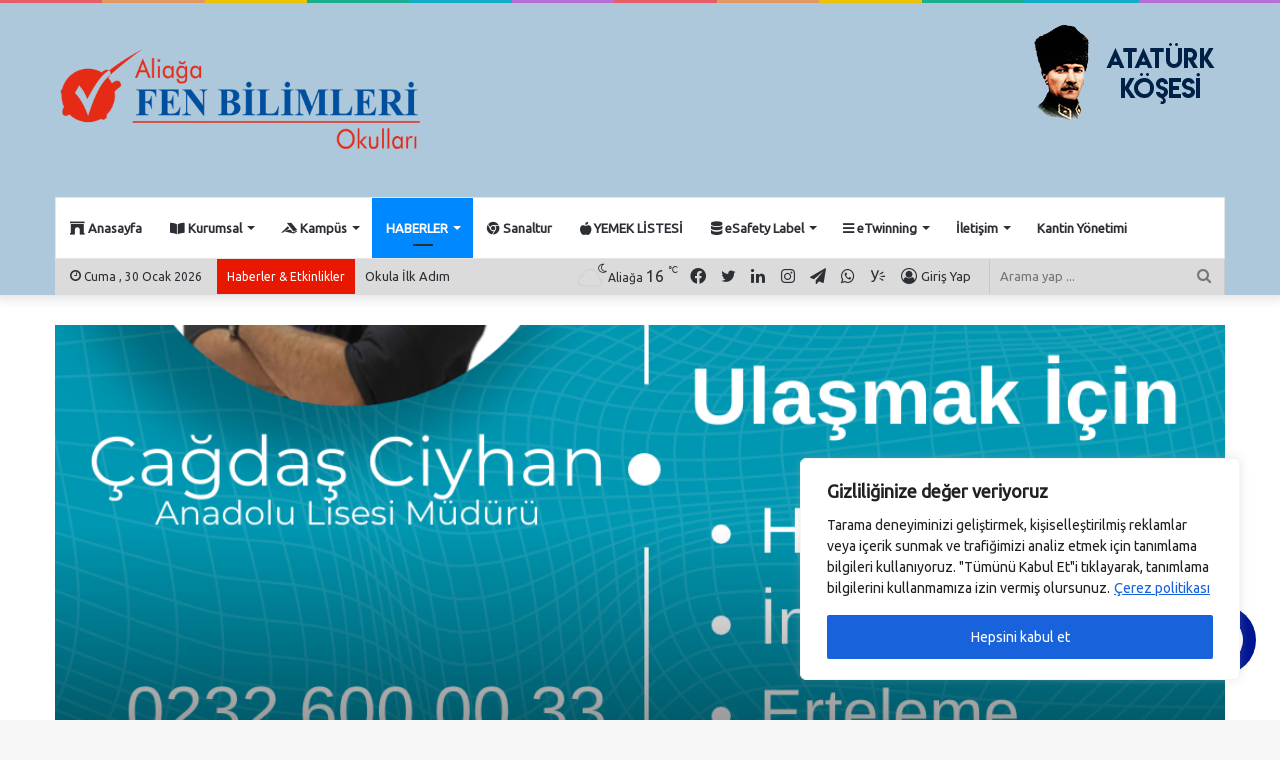

--- FILE ---
content_type: text/html; charset=UTF-8
request_url: https://fenbilimlerialiaga.k12.tr/hedefine-ulasmak-icin/
body_size: 33923
content:
<!DOCTYPE html>
<html lang="tr" class="" data-skin="light">
<head>
	<meta charset="UTF-8" />
	<link rel="profile" href="http://gmpg.org/xfn/11" />
	<title>Hedefine ulaşmak için. &#8211; Fen Bilimleri Okulları  Aliağa Kamp&uuml;s&uuml;</title>
<meta name='robots' content='max-image-preview:large' />
<link rel='dns-prefetch' href='//www.googletagmanager.com' />
<link rel="alternate" type="application/rss+xml" title="Fen Bilimleri Okulları  Aliağa Kamp&uuml;s&uuml; &raquo; akışı" href="https://fenbilimlerialiaga.k12.tr/feed/" />
<link rel="alternate" title="oEmbed (JSON)" type="application/json+oembed" href="https://fenbilimlerialiaga.k12.tr/wp-json/oembed/1.0/embed?url=https%3A%2F%2Ffenbilimlerialiaga.k12.tr%2Fhedefine-ulasmak-icin%2F" />
<link rel="alternate" title="oEmbed (XML)" type="text/xml+oembed" href="https://fenbilimlerialiaga.k12.tr/wp-json/oembed/1.0/embed?url=https%3A%2F%2Ffenbilimlerialiaga.k12.tr%2Fhedefine-ulasmak-icin%2F&#038;format=xml" />
<style id='wp-img-auto-sizes-contain-inline-css' type='text/css'>
img:is([sizes=auto i],[sizes^="auto," i]){contain-intrinsic-size:3000px 1500px}
/*# sourceURL=wp-img-auto-sizes-contain-inline-css */
</style>
<link rel='stylesheet' id='embed-pdf-viewer-css' href='https://fenbilimlerialiaga.k12.tr/wp-content/plugins/embed-pdf-viewer/css/embed-pdf-viewer.css?ver=6.9' type='text/css' media='screen' />
<link rel='stylesheet' id='twb-open-sans-css' href='https://fonts.googleapis.com/css?family=Open+Sans%3A300%2C400%2C500%2C600%2C700%2C800&#038;display=swap&#038;ver=6.9' type='text/css' media='all' />
<link rel='stylesheet' id='twbbwg-global-css' href='https://fenbilimlerialiaga.k12.tr/wp-content/plugins/photo-gallery/booster/assets/css/global.css?ver=1.0.0' type='text/css' media='all' />
<style id='wp-emoji-styles-inline-css' type='text/css'>

	img.wp-smiley, img.emoji {
		display: inline !important;
		border: none !important;
		box-shadow: none !important;
		height: 1em !important;
		width: 1em !important;
		margin: 0 0.07em !important;
		vertical-align: -0.1em !important;
		background: none !important;
		padding: 0 !important;
	}
/*# sourceURL=wp-emoji-styles-inline-css */
</style>
<style id='wp-block-library-inline-css' type='text/css'>
:root{--wp-block-synced-color:#7a00df;--wp-block-synced-color--rgb:122,0,223;--wp-bound-block-color:var(--wp-block-synced-color);--wp-editor-canvas-background:#ddd;--wp-admin-theme-color:#007cba;--wp-admin-theme-color--rgb:0,124,186;--wp-admin-theme-color-darker-10:#006ba1;--wp-admin-theme-color-darker-10--rgb:0,107,160.5;--wp-admin-theme-color-darker-20:#005a87;--wp-admin-theme-color-darker-20--rgb:0,90,135;--wp-admin-border-width-focus:2px}@media (min-resolution:192dpi){:root{--wp-admin-border-width-focus:1.5px}}.wp-element-button{cursor:pointer}:root .has-very-light-gray-background-color{background-color:#eee}:root .has-very-dark-gray-background-color{background-color:#313131}:root .has-very-light-gray-color{color:#eee}:root .has-very-dark-gray-color{color:#313131}:root .has-vivid-green-cyan-to-vivid-cyan-blue-gradient-background{background:linear-gradient(135deg,#00d084,#0693e3)}:root .has-purple-crush-gradient-background{background:linear-gradient(135deg,#34e2e4,#4721fb 50%,#ab1dfe)}:root .has-hazy-dawn-gradient-background{background:linear-gradient(135deg,#faaca8,#dad0ec)}:root .has-subdued-olive-gradient-background{background:linear-gradient(135deg,#fafae1,#67a671)}:root .has-atomic-cream-gradient-background{background:linear-gradient(135deg,#fdd79a,#004a59)}:root .has-nightshade-gradient-background{background:linear-gradient(135deg,#330968,#31cdcf)}:root .has-midnight-gradient-background{background:linear-gradient(135deg,#020381,#2874fc)}:root{--wp--preset--font-size--normal:16px;--wp--preset--font-size--huge:42px}.has-regular-font-size{font-size:1em}.has-larger-font-size{font-size:2.625em}.has-normal-font-size{font-size:var(--wp--preset--font-size--normal)}.has-huge-font-size{font-size:var(--wp--preset--font-size--huge)}.has-text-align-center{text-align:center}.has-text-align-left{text-align:left}.has-text-align-right{text-align:right}.has-fit-text{white-space:nowrap!important}#end-resizable-editor-section{display:none}.aligncenter{clear:both}.items-justified-left{justify-content:flex-start}.items-justified-center{justify-content:center}.items-justified-right{justify-content:flex-end}.items-justified-space-between{justify-content:space-between}.screen-reader-text{border:0;clip-path:inset(50%);height:1px;margin:-1px;overflow:hidden;padding:0;position:absolute;width:1px;word-wrap:normal!important}.screen-reader-text:focus{background-color:#ddd;clip-path:none;color:#444;display:block;font-size:1em;height:auto;left:5px;line-height:normal;padding:15px 23px 14px;text-decoration:none;top:5px;width:auto;z-index:100000}html :where(.has-border-color){border-style:solid}html :where([style*=border-top-color]){border-top-style:solid}html :where([style*=border-right-color]){border-right-style:solid}html :where([style*=border-bottom-color]){border-bottom-style:solid}html :where([style*=border-left-color]){border-left-style:solid}html :where([style*=border-width]){border-style:solid}html :where([style*=border-top-width]){border-top-style:solid}html :where([style*=border-right-width]){border-right-style:solid}html :where([style*=border-bottom-width]){border-bottom-style:solid}html :where([style*=border-left-width]){border-left-style:solid}html :where(img[class*=wp-image-]){height:auto;max-width:100%}:where(figure){margin:0 0 1em}html :where(.is-position-sticky){--wp-admin--admin-bar--position-offset:var(--wp-admin--admin-bar--height,0px)}@media screen and (max-width:600px){html :where(.is-position-sticky){--wp-admin--admin-bar--position-offset:0px}}

/*# sourceURL=wp-block-library-inline-css */
</style><style id='wp-block-image-inline-css' type='text/css'>
.wp-block-image>a,.wp-block-image>figure>a{display:inline-block}.wp-block-image img{box-sizing:border-box;height:auto;max-width:100%;vertical-align:bottom}@media not (prefers-reduced-motion){.wp-block-image img.hide{visibility:hidden}.wp-block-image img.show{animation:show-content-image .4s}}.wp-block-image[style*=border-radius] img,.wp-block-image[style*=border-radius]>a{border-radius:inherit}.wp-block-image.has-custom-border img{box-sizing:border-box}.wp-block-image.aligncenter{text-align:center}.wp-block-image.alignfull>a,.wp-block-image.alignwide>a{width:100%}.wp-block-image.alignfull img,.wp-block-image.alignwide img{height:auto;width:100%}.wp-block-image .aligncenter,.wp-block-image .alignleft,.wp-block-image .alignright,.wp-block-image.aligncenter,.wp-block-image.alignleft,.wp-block-image.alignright{display:table}.wp-block-image .aligncenter>figcaption,.wp-block-image .alignleft>figcaption,.wp-block-image .alignright>figcaption,.wp-block-image.aligncenter>figcaption,.wp-block-image.alignleft>figcaption,.wp-block-image.alignright>figcaption{caption-side:bottom;display:table-caption}.wp-block-image .alignleft{float:left;margin:.5em 1em .5em 0}.wp-block-image .alignright{float:right;margin:.5em 0 .5em 1em}.wp-block-image .aligncenter{margin-left:auto;margin-right:auto}.wp-block-image :where(figcaption){margin-bottom:1em;margin-top:.5em}.wp-block-image.is-style-circle-mask img{border-radius:9999px}@supports ((-webkit-mask-image:none) or (mask-image:none)) or (-webkit-mask-image:none){.wp-block-image.is-style-circle-mask img{border-radius:0;-webkit-mask-image:url('data:image/svg+xml;utf8,<svg viewBox="0 0 100 100" xmlns="http://www.w3.org/2000/svg"><circle cx="50" cy="50" r="50"/></svg>');mask-image:url('data:image/svg+xml;utf8,<svg viewBox="0 0 100 100" xmlns="http://www.w3.org/2000/svg"><circle cx="50" cy="50" r="50"/></svg>');mask-mode:alpha;-webkit-mask-position:center;mask-position:center;-webkit-mask-repeat:no-repeat;mask-repeat:no-repeat;-webkit-mask-size:contain;mask-size:contain}}:root :where(.wp-block-image.is-style-rounded img,.wp-block-image .is-style-rounded img){border-radius:9999px}.wp-block-image figure{margin:0}.wp-lightbox-container{display:flex;flex-direction:column;position:relative}.wp-lightbox-container img{cursor:zoom-in}.wp-lightbox-container img:hover+button{opacity:1}.wp-lightbox-container button{align-items:center;backdrop-filter:blur(16px) saturate(180%);background-color:#5a5a5a40;border:none;border-radius:4px;cursor:zoom-in;display:flex;height:20px;justify-content:center;opacity:0;padding:0;position:absolute;right:16px;text-align:center;top:16px;width:20px;z-index:100}@media not (prefers-reduced-motion){.wp-lightbox-container button{transition:opacity .2s ease}}.wp-lightbox-container button:focus-visible{outline:3px auto #5a5a5a40;outline:3px auto -webkit-focus-ring-color;outline-offset:3px}.wp-lightbox-container button:hover{cursor:pointer;opacity:1}.wp-lightbox-container button:focus{opacity:1}.wp-lightbox-container button:focus,.wp-lightbox-container button:hover,.wp-lightbox-container button:not(:hover):not(:active):not(.has-background){background-color:#5a5a5a40;border:none}.wp-lightbox-overlay{box-sizing:border-box;cursor:zoom-out;height:100vh;left:0;overflow:hidden;position:fixed;top:0;visibility:hidden;width:100%;z-index:100000}.wp-lightbox-overlay .close-button{align-items:center;cursor:pointer;display:flex;justify-content:center;min-height:40px;min-width:40px;padding:0;position:absolute;right:calc(env(safe-area-inset-right) + 16px);top:calc(env(safe-area-inset-top) + 16px);z-index:5000000}.wp-lightbox-overlay .close-button:focus,.wp-lightbox-overlay .close-button:hover,.wp-lightbox-overlay .close-button:not(:hover):not(:active):not(.has-background){background:none;border:none}.wp-lightbox-overlay .lightbox-image-container{height:var(--wp--lightbox-container-height);left:50%;overflow:hidden;position:absolute;top:50%;transform:translate(-50%,-50%);transform-origin:top left;width:var(--wp--lightbox-container-width);z-index:9999999999}.wp-lightbox-overlay .wp-block-image{align-items:center;box-sizing:border-box;display:flex;height:100%;justify-content:center;margin:0;position:relative;transform-origin:0 0;width:100%;z-index:3000000}.wp-lightbox-overlay .wp-block-image img{height:var(--wp--lightbox-image-height);min-height:var(--wp--lightbox-image-height);min-width:var(--wp--lightbox-image-width);width:var(--wp--lightbox-image-width)}.wp-lightbox-overlay .wp-block-image figcaption{display:none}.wp-lightbox-overlay button{background:none;border:none}.wp-lightbox-overlay .scrim{background-color:#fff;height:100%;opacity:.9;position:absolute;width:100%;z-index:2000000}.wp-lightbox-overlay.active{visibility:visible}@media not (prefers-reduced-motion){.wp-lightbox-overlay.active{animation:turn-on-visibility .25s both}.wp-lightbox-overlay.active img{animation:turn-on-visibility .35s both}.wp-lightbox-overlay.show-closing-animation:not(.active){animation:turn-off-visibility .35s both}.wp-lightbox-overlay.show-closing-animation:not(.active) img{animation:turn-off-visibility .25s both}.wp-lightbox-overlay.zoom.active{animation:none;opacity:1;visibility:visible}.wp-lightbox-overlay.zoom.active .lightbox-image-container{animation:lightbox-zoom-in .4s}.wp-lightbox-overlay.zoom.active .lightbox-image-container img{animation:none}.wp-lightbox-overlay.zoom.active .scrim{animation:turn-on-visibility .4s forwards}.wp-lightbox-overlay.zoom.show-closing-animation:not(.active){animation:none}.wp-lightbox-overlay.zoom.show-closing-animation:not(.active) .lightbox-image-container{animation:lightbox-zoom-out .4s}.wp-lightbox-overlay.zoom.show-closing-animation:not(.active) .lightbox-image-container img{animation:none}.wp-lightbox-overlay.zoom.show-closing-animation:not(.active) .scrim{animation:turn-off-visibility .4s forwards}}@keyframes show-content-image{0%{visibility:hidden}99%{visibility:hidden}to{visibility:visible}}@keyframes turn-on-visibility{0%{opacity:0}to{opacity:1}}@keyframes turn-off-visibility{0%{opacity:1;visibility:visible}99%{opacity:0;visibility:visible}to{opacity:0;visibility:hidden}}@keyframes lightbox-zoom-in{0%{transform:translate(calc((-100vw + var(--wp--lightbox-scrollbar-width))/2 + var(--wp--lightbox-initial-left-position)),calc(-50vh + var(--wp--lightbox-initial-top-position))) scale(var(--wp--lightbox-scale))}to{transform:translate(-50%,-50%) scale(1)}}@keyframes lightbox-zoom-out{0%{transform:translate(-50%,-50%) scale(1);visibility:visible}99%{visibility:visible}to{transform:translate(calc((-100vw + var(--wp--lightbox-scrollbar-width))/2 + var(--wp--lightbox-initial-left-position)),calc(-50vh + var(--wp--lightbox-initial-top-position))) scale(var(--wp--lightbox-scale));visibility:hidden}}
/*# sourceURL=https://fenbilimlerialiaga.k12.tr/wp-includes/blocks/image/style.min.css */
</style>
<style id='wp-block-image-theme-inline-css' type='text/css'>
:root :where(.wp-block-image figcaption){color:#555;font-size:13px;text-align:center}.is-dark-theme :root :where(.wp-block-image figcaption){color:#ffffffa6}.wp-block-image{margin:0 0 1em}
/*# sourceURL=https://fenbilimlerialiaga.k12.tr/wp-includes/blocks/image/theme.min.css */
</style>
<style id='wp-block-list-inline-css' type='text/css'>
ol,ul{box-sizing:border-box}:root :where(.wp-block-list.has-background){padding:1.25em 2.375em}
/*# sourceURL=https://fenbilimlerialiaga.k12.tr/wp-includes/blocks/list/style.min.css */
</style>
<style id='wp-block-paragraph-inline-css' type='text/css'>
.is-small-text{font-size:.875em}.is-regular-text{font-size:1em}.is-large-text{font-size:2.25em}.is-larger-text{font-size:3em}.has-drop-cap:not(:focus):first-letter{float:left;font-size:8.4em;font-style:normal;font-weight:100;line-height:.68;margin:.05em .1em 0 0;text-transform:uppercase}body.rtl .has-drop-cap:not(:focus):first-letter{float:none;margin-left:.1em}p.has-drop-cap.has-background{overflow:hidden}:root :where(p.has-background){padding:1.25em 2.375em}:where(p.has-text-color:not(.has-link-color)) a{color:inherit}p.has-text-align-left[style*="writing-mode:vertical-lr"],p.has-text-align-right[style*="writing-mode:vertical-rl"]{rotate:180deg}
/*# sourceURL=https://fenbilimlerialiaga.k12.tr/wp-includes/blocks/paragraph/style.min.css */
</style>
<style id='global-styles-inline-css' type='text/css'>
:root{--wp--preset--aspect-ratio--square: 1;--wp--preset--aspect-ratio--4-3: 4/3;--wp--preset--aspect-ratio--3-4: 3/4;--wp--preset--aspect-ratio--3-2: 3/2;--wp--preset--aspect-ratio--2-3: 2/3;--wp--preset--aspect-ratio--16-9: 16/9;--wp--preset--aspect-ratio--9-16: 9/16;--wp--preset--color--black: #000000;--wp--preset--color--cyan-bluish-gray: #abb8c3;--wp--preset--color--white: #ffffff;--wp--preset--color--pale-pink: #f78da7;--wp--preset--color--vivid-red: #cf2e2e;--wp--preset--color--luminous-vivid-orange: #ff6900;--wp--preset--color--luminous-vivid-amber: #fcb900;--wp--preset--color--light-green-cyan: #7bdcb5;--wp--preset--color--vivid-green-cyan: #00d084;--wp--preset--color--pale-cyan-blue: #8ed1fc;--wp--preset--color--vivid-cyan-blue: #0693e3;--wp--preset--color--vivid-purple: #9b51e0;--wp--preset--gradient--vivid-cyan-blue-to-vivid-purple: linear-gradient(135deg,rgb(6,147,227) 0%,rgb(155,81,224) 100%);--wp--preset--gradient--light-green-cyan-to-vivid-green-cyan: linear-gradient(135deg,rgb(122,220,180) 0%,rgb(0,208,130) 100%);--wp--preset--gradient--luminous-vivid-amber-to-luminous-vivid-orange: linear-gradient(135deg,rgb(252,185,0) 0%,rgb(255,105,0) 100%);--wp--preset--gradient--luminous-vivid-orange-to-vivid-red: linear-gradient(135deg,rgb(255,105,0) 0%,rgb(207,46,46) 100%);--wp--preset--gradient--very-light-gray-to-cyan-bluish-gray: linear-gradient(135deg,rgb(238,238,238) 0%,rgb(169,184,195) 100%);--wp--preset--gradient--cool-to-warm-spectrum: linear-gradient(135deg,rgb(74,234,220) 0%,rgb(151,120,209) 20%,rgb(207,42,186) 40%,rgb(238,44,130) 60%,rgb(251,105,98) 80%,rgb(254,248,76) 100%);--wp--preset--gradient--blush-light-purple: linear-gradient(135deg,rgb(255,206,236) 0%,rgb(152,150,240) 100%);--wp--preset--gradient--blush-bordeaux: linear-gradient(135deg,rgb(254,205,165) 0%,rgb(254,45,45) 50%,rgb(107,0,62) 100%);--wp--preset--gradient--luminous-dusk: linear-gradient(135deg,rgb(255,203,112) 0%,rgb(199,81,192) 50%,rgb(65,88,208) 100%);--wp--preset--gradient--pale-ocean: linear-gradient(135deg,rgb(255,245,203) 0%,rgb(182,227,212) 50%,rgb(51,167,181) 100%);--wp--preset--gradient--electric-grass: linear-gradient(135deg,rgb(202,248,128) 0%,rgb(113,206,126) 100%);--wp--preset--gradient--midnight: linear-gradient(135deg,rgb(2,3,129) 0%,rgb(40,116,252) 100%);--wp--preset--font-size--small: 13px;--wp--preset--font-size--medium: 20px;--wp--preset--font-size--large: 36px;--wp--preset--font-size--x-large: 42px;--wp--preset--spacing--20: 0.44rem;--wp--preset--spacing--30: 0.67rem;--wp--preset--spacing--40: 1rem;--wp--preset--spacing--50: 1.5rem;--wp--preset--spacing--60: 2.25rem;--wp--preset--spacing--70: 3.38rem;--wp--preset--spacing--80: 5.06rem;--wp--preset--shadow--natural: 6px 6px 9px rgba(0, 0, 0, 0.2);--wp--preset--shadow--deep: 12px 12px 50px rgba(0, 0, 0, 0.4);--wp--preset--shadow--sharp: 6px 6px 0px rgba(0, 0, 0, 0.2);--wp--preset--shadow--outlined: 6px 6px 0px -3px rgb(255, 255, 255), 6px 6px rgb(0, 0, 0);--wp--preset--shadow--crisp: 6px 6px 0px rgb(0, 0, 0);}:where(.is-layout-flex){gap: 0.5em;}:where(.is-layout-grid){gap: 0.5em;}body .is-layout-flex{display: flex;}.is-layout-flex{flex-wrap: wrap;align-items: center;}.is-layout-flex > :is(*, div){margin: 0;}body .is-layout-grid{display: grid;}.is-layout-grid > :is(*, div){margin: 0;}:where(.wp-block-columns.is-layout-flex){gap: 2em;}:where(.wp-block-columns.is-layout-grid){gap: 2em;}:where(.wp-block-post-template.is-layout-flex){gap: 1.25em;}:where(.wp-block-post-template.is-layout-grid){gap: 1.25em;}.has-black-color{color: var(--wp--preset--color--black) !important;}.has-cyan-bluish-gray-color{color: var(--wp--preset--color--cyan-bluish-gray) !important;}.has-white-color{color: var(--wp--preset--color--white) !important;}.has-pale-pink-color{color: var(--wp--preset--color--pale-pink) !important;}.has-vivid-red-color{color: var(--wp--preset--color--vivid-red) !important;}.has-luminous-vivid-orange-color{color: var(--wp--preset--color--luminous-vivid-orange) !important;}.has-luminous-vivid-amber-color{color: var(--wp--preset--color--luminous-vivid-amber) !important;}.has-light-green-cyan-color{color: var(--wp--preset--color--light-green-cyan) !important;}.has-vivid-green-cyan-color{color: var(--wp--preset--color--vivid-green-cyan) !important;}.has-pale-cyan-blue-color{color: var(--wp--preset--color--pale-cyan-blue) !important;}.has-vivid-cyan-blue-color{color: var(--wp--preset--color--vivid-cyan-blue) !important;}.has-vivid-purple-color{color: var(--wp--preset--color--vivid-purple) !important;}.has-black-background-color{background-color: var(--wp--preset--color--black) !important;}.has-cyan-bluish-gray-background-color{background-color: var(--wp--preset--color--cyan-bluish-gray) !important;}.has-white-background-color{background-color: var(--wp--preset--color--white) !important;}.has-pale-pink-background-color{background-color: var(--wp--preset--color--pale-pink) !important;}.has-vivid-red-background-color{background-color: var(--wp--preset--color--vivid-red) !important;}.has-luminous-vivid-orange-background-color{background-color: var(--wp--preset--color--luminous-vivid-orange) !important;}.has-luminous-vivid-amber-background-color{background-color: var(--wp--preset--color--luminous-vivid-amber) !important;}.has-light-green-cyan-background-color{background-color: var(--wp--preset--color--light-green-cyan) !important;}.has-vivid-green-cyan-background-color{background-color: var(--wp--preset--color--vivid-green-cyan) !important;}.has-pale-cyan-blue-background-color{background-color: var(--wp--preset--color--pale-cyan-blue) !important;}.has-vivid-cyan-blue-background-color{background-color: var(--wp--preset--color--vivid-cyan-blue) !important;}.has-vivid-purple-background-color{background-color: var(--wp--preset--color--vivid-purple) !important;}.has-black-border-color{border-color: var(--wp--preset--color--black) !important;}.has-cyan-bluish-gray-border-color{border-color: var(--wp--preset--color--cyan-bluish-gray) !important;}.has-white-border-color{border-color: var(--wp--preset--color--white) !important;}.has-pale-pink-border-color{border-color: var(--wp--preset--color--pale-pink) !important;}.has-vivid-red-border-color{border-color: var(--wp--preset--color--vivid-red) !important;}.has-luminous-vivid-orange-border-color{border-color: var(--wp--preset--color--luminous-vivid-orange) !important;}.has-luminous-vivid-amber-border-color{border-color: var(--wp--preset--color--luminous-vivid-amber) !important;}.has-light-green-cyan-border-color{border-color: var(--wp--preset--color--light-green-cyan) !important;}.has-vivid-green-cyan-border-color{border-color: var(--wp--preset--color--vivid-green-cyan) !important;}.has-pale-cyan-blue-border-color{border-color: var(--wp--preset--color--pale-cyan-blue) !important;}.has-vivid-cyan-blue-border-color{border-color: var(--wp--preset--color--vivid-cyan-blue) !important;}.has-vivid-purple-border-color{border-color: var(--wp--preset--color--vivid-purple) !important;}.has-vivid-cyan-blue-to-vivid-purple-gradient-background{background: var(--wp--preset--gradient--vivid-cyan-blue-to-vivid-purple) !important;}.has-light-green-cyan-to-vivid-green-cyan-gradient-background{background: var(--wp--preset--gradient--light-green-cyan-to-vivid-green-cyan) !important;}.has-luminous-vivid-amber-to-luminous-vivid-orange-gradient-background{background: var(--wp--preset--gradient--luminous-vivid-amber-to-luminous-vivid-orange) !important;}.has-luminous-vivid-orange-to-vivid-red-gradient-background{background: var(--wp--preset--gradient--luminous-vivid-orange-to-vivid-red) !important;}.has-very-light-gray-to-cyan-bluish-gray-gradient-background{background: var(--wp--preset--gradient--very-light-gray-to-cyan-bluish-gray) !important;}.has-cool-to-warm-spectrum-gradient-background{background: var(--wp--preset--gradient--cool-to-warm-spectrum) !important;}.has-blush-light-purple-gradient-background{background: var(--wp--preset--gradient--blush-light-purple) !important;}.has-blush-bordeaux-gradient-background{background: var(--wp--preset--gradient--blush-bordeaux) !important;}.has-luminous-dusk-gradient-background{background: var(--wp--preset--gradient--luminous-dusk) !important;}.has-pale-ocean-gradient-background{background: var(--wp--preset--gradient--pale-ocean) !important;}.has-electric-grass-gradient-background{background: var(--wp--preset--gradient--electric-grass) !important;}.has-midnight-gradient-background{background: var(--wp--preset--gradient--midnight) !important;}.has-small-font-size{font-size: var(--wp--preset--font-size--small) !important;}.has-medium-font-size{font-size: var(--wp--preset--font-size--medium) !important;}.has-large-font-size{font-size: var(--wp--preset--font-size--large) !important;}.has-x-large-font-size{font-size: var(--wp--preset--font-size--x-large) !important;}
/*# sourceURL=global-styles-inline-css */
</style>

<style id='classic-theme-styles-inline-css' type='text/css'>
/*! This file is auto-generated */
.wp-block-button__link{color:#fff;background-color:#32373c;border-radius:9999px;box-shadow:none;text-decoration:none;padding:calc(.667em + 2px) calc(1.333em + 2px);font-size:1.125em}.wp-block-file__button{background:#32373c;color:#fff;text-decoration:none}
/*# sourceURL=/wp-includes/css/classic-themes.min.css */
</style>
<link rel='stylesheet' id='awsm-ead-public-css' href='https://fenbilimlerialiaga.k12.tr/wp-content/plugins/embed-any-document/css/embed-public.min.css?ver=2.7.1' type='text/css' media='all' />
<link rel='stylesheet' id='contact-form-7-css' href='https://fenbilimlerialiaga.k12.tr/wp-content/plugins/contact-form-7/includes/css/styles.css?ver=5.7.7' type='text/css' media='all' />
<link rel='stylesheet' id='custom-css' href='https://fenbilimlerialiaga.k12.tr/wp-content/plugins/ims-countdown/css/custom.css?ver=6.9' type='text/css' media='all' />
<link rel='stylesheet' id='bwg_fonts-css' href='https://fenbilimlerialiaga.k12.tr/wp-content/plugins/photo-gallery/css/bwg-fonts/fonts.css?ver=0.0.1' type='text/css' media='all' />
<link rel='stylesheet' id='sumoselect-css' href='https://fenbilimlerialiaga.k12.tr/wp-content/plugins/photo-gallery/css/sumoselect.min.css?ver=3.4.6' type='text/css' media='all' />
<link rel='stylesheet' id='mCustomScrollbar-css' href='https://fenbilimlerialiaga.k12.tr/wp-content/plugins/photo-gallery/css/jquery.mCustomScrollbar.min.css?ver=3.1.5' type='text/css' media='all' />
<link rel='stylesheet' id='bwg_googlefonts-css' href='https://fonts.googleapis.com/css?family=Ubuntu&#038;subset=greek,latin,greek-ext,vietnamese,cyrillic-ext,latin-ext,cyrillic' type='text/css' media='all' />
<link rel='stylesheet' id='bwg_frontend-css' href='https://fenbilimlerialiaga.k12.tr/wp-content/plugins/photo-gallery/css/styles.min.css?ver=1.8.16' type='text/css' media='all' />
<link rel='stylesheet' id='usp_style-css' href='https://fenbilimlerialiaga.k12.tr/wp-content/plugins/user-submitted-posts/resources/usp.css?ver=20230311' type='text/css' media='all' />
<link rel='stylesheet' id='wp-story-main-css' href='https://fenbilimlerialiaga.k12.tr/wp-content/plugins/wp-story/dist/wp-story.css?ver=2.1.2' type='text/css' media='all' />
<link rel='stylesheet' id='newsletter-css' href='https://fenbilimlerialiaga.k12.tr/wp-content/plugins/newsletter/style.css?ver=7.8.8' type='text/css' media='all' />
<link rel='stylesheet' id='tablepress-default-css' href='https://fenbilimlerialiaga.k12.tr/wp-content/plugins/tablepress/css/build/default.css?ver=2.0.4' type='text/css' media='all' />
<link rel='stylesheet' id='tie-css-base-css' href='https://fenbilimlerialiaga.k12.tr/wp-content/themes/jannah/assets/css/base.min.css?ver=5.4.7' type='text/css' media='all' />
<link rel='stylesheet' id='tie-css-styles-css' href='https://fenbilimlerialiaga.k12.tr/wp-content/themes/jannah/assets/css/style.min.css?ver=5.4.7' type='text/css' media='all' />
<link rel='stylesheet' id='tie-css-widgets-css' href='https://fenbilimlerialiaga.k12.tr/wp-content/themes/jannah/assets/css/widgets.min.css?ver=5.4.7' type='text/css' media='all' />
<link rel='stylesheet' id='tie-css-helpers-css' href='https://fenbilimlerialiaga.k12.tr/wp-content/themes/jannah/assets/css/helpers.min.css?ver=5.4.7' type='text/css' media='all' />
<link rel='stylesheet' id='tie-fontawesome5-css' href='https://fenbilimlerialiaga.k12.tr/wp-content/themes/jannah/assets/css/fontawesome.css?ver=5.4.7' type='text/css' media='all' />
<link rel='stylesheet' id='tie-css-ilightbox-css' href='https://fenbilimlerialiaga.k12.tr/wp-content/themes/jannah/assets/ilightbox/dark-skin/skin.css?ver=5.4.7' type='text/css' media='all' />
<link rel='stylesheet' id='tie-css-shortcodes-css' href='https://fenbilimlerialiaga.k12.tr/wp-content/themes/jannah/assets/css/plugins/shortcodes.min.css?ver=5.4.7' type='text/css' media='all' />
<link rel='stylesheet' id='tie-css-single-css' href='https://fenbilimlerialiaga.k12.tr/wp-content/themes/jannah/assets/css/single.min.css?ver=5.4.7' type='text/css' media='all' />
<link rel='stylesheet' id='tie-css-print-css' href='https://fenbilimlerialiaga.k12.tr/wp-content/themes/jannah/assets/css/print.css?ver=5.4.7' type='text/css' media='print' />
<link rel='stylesheet' id='taqyeem-styles-css' href='https://fenbilimlerialiaga.k12.tr/wp-content/themes/jannah/assets/css/plugins/taqyeem.min.css?ver=5.4.7' type='text/css' media='all' />
<link rel='stylesheet' id='tie-css-style-custom-css' href='https://fenbilimlerialiaga.k12.tr/wp-content/themes/jannah/assets/custom-css/style-custom.css?ver=21125' type='text/css' media='all' />
<script type="text/javascript" src="https://fenbilimlerialiaga.k12.tr/wp-includes/js/jquery/jquery.min.js?ver=3.7.1" id="jquery-core-js"></script>
<script type="text/javascript" src="https://fenbilimlerialiaga.k12.tr/wp-includes/js/jquery/jquery-migrate.min.js?ver=3.4.1" id="jquery-migrate-js"></script>
<script type="text/javascript" src="https://fenbilimlerialiaga.k12.tr/wp-content/plugins/photo-gallery/booster/assets/js/circle-progress.js?ver=1.2.2" id="twbbwg-circle-js"></script>
<script type="text/javascript" id="twbbwg-global-js-extra">
/* <![CDATA[ */
var twb = {"nonce":"c95c8959d5","ajax_url":"https://fenbilimlerialiaga.k12.tr/wp-admin/admin-ajax.php","plugin_url":"https://fenbilimlerialiaga.k12.tr/wp-content/plugins/photo-gallery/booster","href":"https://fenbilimlerialiaga.k12.tr/wp-admin/admin.php?page=twbbwg_photo-gallery"};
var twb = {"nonce":"c95c8959d5","ajax_url":"https://fenbilimlerialiaga.k12.tr/wp-admin/admin-ajax.php","plugin_url":"https://fenbilimlerialiaga.k12.tr/wp-content/plugins/photo-gallery/booster","href":"https://fenbilimlerialiaga.k12.tr/wp-admin/admin.php?page=twbbwg_photo-gallery"};
//# sourceURL=twbbwg-global-js-extra
/* ]]> */
</script>
<script type="text/javascript" src="https://fenbilimlerialiaga.k12.tr/wp-content/plugins/photo-gallery/booster/assets/js/global.js?ver=1.0.0" id="twbbwg-global-js"></script>
<script type="text/javascript" id="cookie-law-info-js-extra">
/* <![CDATA[ */
var _ckyConfig = {"_ipData":[],"_assetsURL":"https://fenbilimlerialiaga.k12.tr/wp-content/plugins/cookie-law-info/lite/frontend/images/","_publicURL":"https://fenbilimlerialiaga.k12.tr","_expiry":"365","_categories":[{"name":"Necessary","slug":"necessary","isNecessary":true,"ccpaDoNotSell":true,"cookies":[],"active":true,"defaultConsent":{"gdpr":true,"ccpa":true}},{"name":"Functional","slug":"functional","isNecessary":false,"ccpaDoNotSell":true,"cookies":[],"active":true,"defaultConsent":{"gdpr":false,"ccpa":false}},{"name":"Analytics","slug":"analytics","isNecessary":false,"ccpaDoNotSell":true,"cookies":[],"active":true,"defaultConsent":{"gdpr":false,"ccpa":false}},{"name":"Performance","slug":"performance","isNecessary":false,"ccpaDoNotSell":true,"cookies":[],"active":true,"defaultConsent":{"gdpr":false,"ccpa":false}},{"name":"Advertisement","slug":"advertisement","isNecessary":false,"ccpaDoNotSell":true,"cookies":[],"active":true,"defaultConsent":{"gdpr":false,"ccpa":false}}],"_activeLaw":"gdpr","_rootDomain":"","_block":"1","_showBanner":"1","_bannerConfig":{"settings":{"type":"box","position":"bottom-right","applicableLaw":"gdpr"},"behaviours":{"reloadBannerOnAccept":false,"loadAnalyticsByDefault":false,"animations":{"onLoad":"animate","onHide":"sticky"}},"config":{"revisitConsent":{"status":false,"tag":"revisit-consent","position":"bottom-left","meta":{"url":"#"},"styles":{"background-color":"#0056A7"},"elements":{"title":{"type":"text","tag":"revisit-consent-title","status":true,"styles":{"color":"#0056a7"}}}},"preferenceCenter":{"toggle":{"status":true,"tag":"detail-category-toggle","type":"toggle","states":{"active":{"styles":{"background-color":"#1863DC"}},"inactive":{"styles":{"background-color":"#D0D5D2"}}}}},"categoryPreview":{"status":false,"toggle":{"status":true,"tag":"detail-category-preview-toggle","type":"toggle","states":{"active":{"styles":{"background-color":"#1863DC"}},"inactive":{"styles":{"background-color":"#D0D5D2"}}}}},"videoPlaceholder":{"status":true,"styles":{"background-color":"#000000","border-color":"#000000","color":"#ffffff"}},"readMore":{"status":true,"tag":"readmore-button","type":"link","meta":{"noFollow":true,"newTab":true},"styles":{"color":"#1863DC","background-color":"transparent","border-color":"transparent"}},"auditTable":{"status":true},"optOption":{"status":true,"toggle":{"status":true,"tag":"optout-option-toggle","type":"toggle","states":{"active":{"styles":{"background-color":"#1863dc"}},"inactive":{"styles":{"background-color":"#FFFFFF"}}}}}}},"_version":"3.1.1","_logConsent":"1","_tags":[{"tag":"accept-button","styles":{"color":"#FFFFFF","background-color":"#1863DC","border-color":"#1863DC"}},{"tag":"reject-button","styles":{"color":"#1863DC","background-color":"transparent","border-color":"#1863DC"}},{"tag":"settings-button","styles":{"color":"#1863DC","background-color":"transparent","border-color":"#1863DC"}},{"tag":"readmore-button","styles":{"color":"#1863DC","background-color":"transparent","border-color":"transparent"}},{"tag":"donotsell-button","styles":{"color":"#1863DC","background-color":"transparent","border-color":"transparent"}},{"tag":"accept-button","styles":{"color":"#FFFFFF","background-color":"#1863DC","border-color":"#1863DC"}},{"tag":"revisit-consent","styles":{"background-color":"#0056A7"}}],"_shortCodes":[{"key":"cky_readmore","content":"\u003Ca href=\"https://fenbilimlerialiaga.k12.tr/cerez-politikasi/\" class=\"cky-policy\" aria-label=\"\u00c7erez politikas\u0131\" target=\"_blank\" rel=\"noopener\" data-cky-tag=\"readmore-button\"\u003E\u00c7erez politikas\u0131\u003C/a\u003E","tag":"readmore-button","status":true,"attributes":{"rel":"nofollow","target":"_blank"}},{"key":"cky_show_desc","content":"\u003Cbutton class=\"cky-show-desc-btn\" data-cky-tag=\"show-desc-button\" aria-label=\"Daha fazla g\u00f6ster\"\u003EDaha fazla g\u00f6ster\u003C/button\u003E","tag":"show-desc-button","status":true,"attributes":[]},{"key":"cky_hide_desc","content":"\u003Cbutton class=\"cky-show-desc-btn\" data-cky-tag=\"hide-desc-button\" aria-label=\"Daha az g\u00f6ster\"\u003EDaha az g\u00f6ster\u003C/button\u003E","tag":"hide-desc-button","status":true,"attributes":[]},{"key":"cky_category_toggle_label","content":"[cky_{{status}}_category_label] [cky_preference_{{category_slug}}_title]","tag":"","status":true,"attributes":[]},{"key":"cky_enable_category_label","content":"Enable","tag":"","status":true,"attributes":[]},{"key":"cky_disable_category_label","content":"Disable","tag":"","status":true,"attributes":[]},{"key":"cky_video_placeholder","content":"\u003Cdiv class=\"video-placeholder-normal\" data-cky-tag=\"video-placeholder\" id=\"[UNIQUEID]\"\u003E\u003Cp class=\"video-placeholder-text-normal\" data-cky-tag=\"placeholder-title\"\u003EBu i\u00e7eri\u011fe eri\u015fmek i\u00e7in l\u00fctfen \u00e7erezleri kabul edin\u003C/p\u003E\u003C/div\u003E","tag":"","status":true,"attributes":[]},{"key":"cky_enable_optout_label","content":"Enable","tag":"","status":true,"attributes":[]},{"key":"cky_disable_optout_label","content":"Disable","tag":"","status":true,"attributes":[]},{"key":"cky_optout_toggle_label","content":"[cky_{{status}}_optout_label] [cky_optout_option_title]","tag":"","status":true,"attributes":[]},{"key":"cky_optout_option_title","content":"Do Not Sell or Share My Personal Information","tag":"","status":true,"attributes":[]},{"key":"cky_optout_close_label","content":"Close","tag":"","status":true,"attributes":[]}],"_rtl":"","_providersToBlock":[]};
var _ckyStyles = {"css":".cky-overlay{background: #000000; opacity: 0.4; position: fixed; top: 0; left: 0; width: 100%; height: 100%; z-index: 99999999;}.cky-hide{display: none;}.cky-btn-revisit-wrapper{display: flex; align-items: center; justify-content: center; background: #0056a7; width: 45px; height: 45px; border-radius: 50%; position: fixed; z-index: 999999; cursor: pointer;}.cky-revisit-bottom-left{bottom: 15px; left: 15px;}.cky-revisit-bottom-right{bottom: 15px; right: 15px;}.cky-btn-revisit-wrapper .cky-btn-revisit{display: flex; align-items: center; justify-content: center; background: none; border: none; cursor: pointer; position: relative; margin: 0; padding: 0;}.cky-btn-revisit-wrapper .cky-btn-revisit img{max-width: fit-content; margin: 0; height: 30px; width: 30px;}.cky-revisit-bottom-left:hover::before{content: attr(data-tooltip); position: absolute; background: #4e4b66; color: #ffffff; left: calc(100% + 7px); font-size: 12px; line-height: 16px; width: max-content; padding: 4px 8px; border-radius: 4px;}.cky-revisit-bottom-left:hover::after{position: absolute; content: \"\"; border: 5px solid transparent; left: calc(100% + 2px); border-left-width: 0; border-right-color: #4e4b66;}.cky-revisit-bottom-right:hover::before{content: attr(data-tooltip); position: absolute; background: #4e4b66; color: #ffffff; right: calc(100% + 7px); font-size: 12px; line-height: 16px; width: max-content; padding: 4px 8px; border-radius: 4px;}.cky-revisit-bottom-right:hover::after{position: absolute; content: \"\"; border: 5px solid transparent; right: calc(100% + 2px); border-right-width: 0; border-left-color: #4e4b66;}.cky-revisit-hide{display: none;}.cky-consent-container{position: fixed; width: 440px; box-sizing: border-box; z-index: 9999999; border-radius: 6px;}.cky-consent-container .cky-consent-bar{background: #ffffff; border: 1px solid; padding: 20px 26px; box-shadow: 0 -1px 10px 0 #acabab4d; border-radius: 6px;}.cky-box-bottom-left{bottom: 40px; left: 40px;}.cky-box-bottom-right{bottom: 40px; right: 40px;}.cky-box-top-left{top: 40px; left: 40px;}.cky-box-top-right{top: 40px; right: 40px;}.cky-custom-brand-logo-wrapper .cky-custom-brand-logo{width: 100px; height: auto; margin: 0 0 12px 0;}.cky-notice .cky-title{color: #212121; font-weight: 700; font-size: 18px; line-height: 24px; margin: 0 0 12px 0;}.cky-notice-des *,.cky-preference-content-wrapper *,.cky-accordion-header-des *,.cky-gpc-wrapper .cky-gpc-desc *{font-size: 14px;}.cky-notice-des{color: #212121; font-size: 14px; line-height: 24px; font-weight: 400;}.cky-notice-des img{height: 25px; width: 25px;}.cky-consent-bar .cky-notice-des p,.cky-gpc-wrapper .cky-gpc-desc p,.cky-preference-body-wrapper .cky-preference-content-wrapper p,.cky-accordion-header-wrapper .cky-accordion-header-des p,.cky-cookie-des-table li div:last-child p{color: inherit; margin-top: 0;}.cky-notice-des P:last-child,.cky-preference-content-wrapper p:last-child,.cky-cookie-des-table li div:last-child p:last-child,.cky-gpc-wrapper .cky-gpc-desc p:last-child{margin-bottom: 0;}.cky-notice-des a.cky-policy,.cky-notice-des button.cky-policy{font-size: 14px; color: #1863dc; white-space: nowrap; cursor: pointer; background: transparent; border: 1px solid; text-decoration: underline;}.cky-notice-des button.cky-policy{padding: 0;}.cky-notice-des a.cky-policy:focus-visible,.cky-notice-des button.cky-policy:focus-visible,.cky-preference-content-wrapper .cky-show-desc-btn:focus-visible,.cky-accordion-header .cky-accordion-btn:focus-visible,.cky-preference-header .cky-btn-close:focus-visible,.cky-switch input[type=\"checkbox\"]:focus-visible,.cky-footer-wrapper a:focus-visible,.cky-btn:focus-visible{outline: 2px solid #1863dc; outline-offset: 2px;}.cky-btn:focus:not(:focus-visible),.cky-accordion-header .cky-accordion-btn:focus:not(:focus-visible),.cky-preference-content-wrapper .cky-show-desc-btn:focus:not(:focus-visible),.cky-btn-revisit-wrapper .cky-btn-revisit:focus:not(:focus-visible),.cky-preference-header .cky-btn-close:focus:not(:focus-visible),.cky-consent-bar .cky-banner-btn-close:focus:not(:focus-visible){outline: 0;}button.cky-show-desc-btn:not(:hover):not(:active){color: #1863dc; background: transparent;}button.cky-accordion-btn:not(:hover):not(:active),button.cky-banner-btn-close:not(:hover):not(:active),button.cky-btn-revisit:not(:hover):not(:active),button.cky-btn-close:not(:hover):not(:active){background: transparent;}.cky-consent-bar button:hover,.cky-modal.cky-modal-open button:hover,.cky-consent-bar button:focus,.cky-modal.cky-modal-open button:focus{text-decoration: none;}.cky-notice-btn-wrapper{display: flex; justify-content: flex-start; align-items: center; flex-wrap: wrap; margin-top: 16px;}.cky-notice-btn-wrapper .cky-btn{text-shadow: none; box-shadow: none;}.cky-btn{flex: auto; max-width: 100%; font-size: 14px; font-family: inherit; line-height: 24px; padding: 8px; font-weight: 500; margin: 0 8px 0 0; border-radius: 2px; cursor: pointer; text-align: center; text-transform: none; min-height: 0;}.cky-btn:hover{opacity: 0.8;}.cky-btn-customize{color: #1863dc; background: transparent; border: 2px solid #1863dc;}.cky-btn-reject{color: #1863dc; background: transparent; border: 2px solid #1863dc;}.cky-btn-accept{background: #1863dc; color: #ffffff; border: 2px solid #1863dc;}.cky-btn:last-child{margin-right: 0;}@media (max-width: 576px){.cky-box-bottom-left{bottom: 0; left: 0;}.cky-box-bottom-right{bottom: 0; right: 0;}.cky-box-top-left{top: 0; left: 0;}.cky-box-top-right{top: 0; right: 0;}}@media (max-width: 440px){.cky-box-bottom-left, .cky-box-bottom-right, .cky-box-top-left, .cky-box-top-right{width: 100%; max-width: 100%;}.cky-consent-container .cky-consent-bar{padding: 20px 0;}.cky-custom-brand-logo-wrapper, .cky-notice .cky-title, .cky-notice-des, .cky-notice-btn-wrapper{padding: 0 24px;}.cky-notice-des{max-height: 40vh; overflow-y: scroll;}.cky-notice-btn-wrapper{flex-direction: column; margin-top: 0;}.cky-btn{width: 100%; margin: 10px 0 0 0;}.cky-notice-btn-wrapper .cky-btn-customize{order: 2;}.cky-notice-btn-wrapper .cky-btn-reject{order: 3;}.cky-notice-btn-wrapper .cky-btn-accept{order: 1; margin-top: 16px;}}@media (max-width: 352px){.cky-notice .cky-title{font-size: 16px;}.cky-notice-des *{font-size: 12px;}.cky-notice-des, .cky-btn{font-size: 12px;}}.cky-modal.cky-modal-open{display: flex; visibility: visible; -webkit-transform: translate(-50%, -50%); -moz-transform: translate(-50%, -50%); -ms-transform: translate(-50%, -50%); -o-transform: translate(-50%, -50%); transform: translate(-50%, -50%); top: 50%; left: 50%; transition: all 1s ease;}.cky-modal{box-shadow: 0 32px 68px rgba(0, 0, 0, 0.3); margin: 0 auto; position: fixed; max-width: 100%; background: #ffffff; top: 50%; box-sizing: border-box; border-radius: 6px; z-index: 999999999; color: #212121; -webkit-transform: translate(-50%, 100%); -moz-transform: translate(-50%, 100%); -ms-transform: translate(-50%, 100%); -o-transform: translate(-50%, 100%); transform: translate(-50%, 100%); visibility: hidden; transition: all 0s ease;}.cky-preference-center{max-height: 79vh; overflow: hidden; width: 845px; overflow: hidden; flex: 1 1 0; display: flex; flex-direction: column; border-radius: 6px;}.cky-preference-header{display: flex; align-items: center; justify-content: space-between; padding: 22px 24px; border-bottom: 1px solid;}.cky-preference-header .cky-preference-title{font-size: 18px; font-weight: 700; line-height: 24px;}.cky-preference-header .cky-btn-close{margin: 0; cursor: pointer; vertical-align: middle; padding: 0; background: none; border: none; width: auto; height: auto; min-height: 0; line-height: 0; text-shadow: none; box-shadow: none;}.cky-preference-header .cky-btn-close img{margin: 0; height: 10px; width: 10px;}.cky-preference-body-wrapper{padding: 0 24px; flex: 1; overflow: auto; box-sizing: border-box;}.cky-preference-content-wrapper,.cky-gpc-wrapper .cky-gpc-desc{font-size: 14px; line-height: 24px; font-weight: 400; padding: 12px 0;}.cky-preference-content-wrapper{border-bottom: 1px solid;}.cky-preference-content-wrapper img{height: 25px; width: 25px;}.cky-preference-content-wrapper .cky-show-desc-btn{font-size: 14px; font-family: inherit; color: #1863dc; text-decoration: none; line-height: 24px; padding: 0; margin: 0; white-space: nowrap; cursor: pointer; background: transparent; border-color: transparent; text-transform: none; min-height: 0; text-shadow: none; box-shadow: none;}.cky-accordion-wrapper{margin-bottom: 10px;}.cky-accordion{border-bottom: 1px solid;}.cky-accordion:last-child{border-bottom: none;}.cky-accordion .cky-accordion-item{display: flex; margin-top: 10px;}.cky-accordion .cky-accordion-body{display: none;}.cky-accordion.cky-accordion-active .cky-accordion-body{display: block; padding: 0 22px; margin-bottom: 16px;}.cky-accordion-header-wrapper{cursor: pointer; width: 100%;}.cky-accordion-item .cky-accordion-header{display: flex; justify-content: space-between; align-items: center;}.cky-accordion-header .cky-accordion-btn{font-size: 16px; font-family: inherit; color: #212121; line-height: 24px; background: none; border: none; font-weight: 700; padding: 0; margin: 0; cursor: pointer; text-transform: none; min-height: 0; text-shadow: none; box-shadow: none;}.cky-accordion-header .cky-always-active{color: #008000; font-weight: 600; line-height: 24px; font-size: 14px;}.cky-accordion-header-des{font-size: 14px; line-height: 24px; margin: 10px 0 16px 0;}.cky-accordion-chevron{margin-right: 22px; position: relative; cursor: pointer;}.cky-accordion-chevron-hide{display: none;}.cky-accordion .cky-accordion-chevron i::before{content: \"\"; position: absolute; border-right: 1.4px solid; border-bottom: 1.4px solid; border-color: inherit; height: 6px; width: 6px; -webkit-transform: rotate(-45deg); -moz-transform: rotate(-45deg); -ms-transform: rotate(-45deg); -o-transform: rotate(-45deg); transform: rotate(-45deg); transition: all 0.2s ease-in-out; top: 8px;}.cky-accordion.cky-accordion-active .cky-accordion-chevron i::before{-webkit-transform: rotate(45deg); -moz-transform: rotate(45deg); -ms-transform: rotate(45deg); -o-transform: rotate(45deg); transform: rotate(45deg);}.cky-audit-table{background: #f4f4f4; border-radius: 6px;}.cky-audit-table .cky-empty-cookies-text{color: inherit; font-size: 12px; line-height: 24px; margin: 0; padding: 10px;}.cky-audit-table .cky-cookie-des-table{font-size: 12px; line-height: 24px; font-weight: normal; padding: 15px 10px; border-bottom: 1px solid; border-bottom-color: inherit; margin: 0;}.cky-audit-table .cky-cookie-des-table:last-child{border-bottom: none;}.cky-audit-table .cky-cookie-des-table li{list-style-type: none; display: flex; padding: 3px 0;}.cky-audit-table .cky-cookie-des-table li:first-child{padding-top: 0;}.cky-cookie-des-table li div:first-child{width: 100px; font-weight: 600; word-break: break-word; word-wrap: break-word;}.cky-cookie-des-table li div:last-child{flex: 1; word-break: break-word; word-wrap: break-word; margin-left: 8px;}.cky-footer-shadow{display: block; width: 100%; height: 40px; background: linear-gradient(180deg, rgba(255, 255, 255, 0) 0%, #ffffff 100%); position: absolute; bottom: calc(100% - 1px);}.cky-footer-wrapper{position: relative;}.cky-prefrence-btn-wrapper{display: flex; flex-wrap: wrap; align-items: center; justify-content: center; padding: 22px 24px; border-top: 1px solid;}.cky-prefrence-btn-wrapper .cky-btn{flex: auto; max-width: 100%; text-shadow: none; box-shadow: none;}.cky-btn-preferences{color: #1863dc; background: transparent; border: 2px solid #1863dc;}.cky-preference-header,.cky-preference-body-wrapper,.cky-preference-content-wrapper,.cky-accordion-wrapper,.cky-accordion,.cky-accordion-wrapper,.cky-footer-wrapper,.cky-prefrence-btn-wrapper{border-color: inherit;}@media (max-width: 845px){.cky-modal{max-width: calc(100% - 16px);}}@media (max-width: 576px){.cky-modal{max-width: 100%;}.cky-preference-center{max-height: 100vh;}.cky-prefrence-btn-wrapper{flex-direction: column;}.cky-accordion.cky-accordion-active .cky-accordion-body{padding-right: 0;}.cky-prefrence-btn-wrapper .cky-btn{width: 100%; margin: 10px 0 0 0;}.cky-prefrence-btn-wrapper .cky-btn-reject{order: 3;}.cky-prefrence-btn-wrapper .cky-btn-accept{order: 1; margin-top: 0;}.cky-prefrence-btn-wrapper .cky-btn-preferences{order: 2;}}@media (max-width: 425px){.cky-accordion-chevron{margin-right: 15px;}.cky-notice-btn-wrapper{margin-top: 0;}.cky-accordion.cky-accordion-active .cky-accordion-body{padding: 0 15px;}}@media (max-width: 352px){.cky-preference-header .cky-preference-title{font-size: 16px;}.cky-preference-header{padding: 16px 24px;}.cky-preference-content-wrapper *, .cky-accordion-header-des *{font-size: 12px;}.cky-preference-content-wrapper, .cky-preference-content-wrapper .cky-show-more, .cky-accordion-header .cky-always-active, .cky-accordion-header-des, .cky-preference-content-wrapper .cky-show-desc-btn, .cky-notice-des a.cky-policy{font-size: 12px;}.cky-accordion-header .cky-accordion-btn{font-size: 14px;}}.cky-switch{display: flex;}.cky-switch input[type=\"checkbox\"]{position: relative; width: 44px; height: 24px; margin: 0; background: #d0d5d2; -webkit-appearance: none; border-radius: 50px; cursor: pointer; outline: 0; border: none; top: 0;}.cky-switch input[type=\"checkbox\"]:checked{background: #1863dc;}.cky-switch input[type=\"checkbox\"]:before{position: absolute; content: \"\"; height: 20px; width: 20px; left: 2px; bottom: 2px; border-radius: 50%; background-color: white; -webkit-transition: 0.4s; transition: 0.4s; margin: 0;}.cky-switch input[type=\"checkbox\"]:after{display: none;}.cky-switch input[type=\"checkbox\"]:checked:before{-webkit-transform: translateX(20px); -ms-transform: translateX(20px); transform: translateX(20px);}@media (max-width: 425px){.cky-switch input[type=\"checkbox\"]{width: 38px; height: 21px;}.cky-switch input[type=\"checkbox\"]:before{height: 17px; width: 17px;}.cky-switch input[type=\"checkbox\"]:checked:before{-webkit-transform: translateX(17px); -ms-transform: translateX(17px); transform: translateX(17px);}}.cky-consent-bar .cky-banner-btn-close{position: absolute; right: 9px; top: 5px; background: none; border: none; cursor: pointer; padding: 0; margin: 0; min-height: 0; line-height: 0; height: auto; width: auto; text-shadow: none; box-shadow: none;}.cky-consent-bar .cky-banner-btn-close img{height: 9px; width: 9px; margin: 0;}.cky-notice-group{font-size: 14px; line-height: 24px; font-weight: 400; color: #212121;}.cky-notice-btn-wrapper .cky-btn-do-not-sell{font-size: 14px; line-height: 24px; padding: 6px 0; margin: 0; font-weight: 500; background: none; border-radius: 2px; border: none; white-space: nowrap; cursor: pointer; text-align: left; color: #1863dc; background: transparent; border-color: transparent; box-shadow: none; text-shadow: none;}.cky-consent-bar .cky-banner-btn-close:focus-visible,.cky-notice-btn-wrapper .cky-btn-do-not-sell:focus-visible,.cky-opt-out-btn-wrapper .cky-btn:focus-visible,.cky-opt-out-checkbox-wrapper input[type=\"checkbox\"].cky-opt-out-checkbox:focus-visible{outline: 2px solid #1863dc; outline-offset: 2px;}@media (max-width: 440px){.cky-consent-container{width: 100%;}}@media (max-width: 352px){.cky-notice-des a.cky-policy, .cky-notice-btn-wrapper .cky-btn-do-not-sell{font-size: 12px;}}.cky-opt-out-wrapper{padding: 12px 0;}.cky-opt-out-wrapper .cky-opt-out-checkbox-wrapper{display: flex; align-items: center;}.cky-opt-out-checkbox-wrapper .cky-opt-out-checkbox-label{font-size: 16px; font-weight: 700; line-height: 24px; margin: 0 0 0 12px; cursor: pointer;}.cky-opt-out-checkbox-wrapper input[type=\"checkbox\"].cky-opt-out-checkbox{background-color: #ffffff; border: 1px solid black; width: 20px; height: 18.5px; margin: 0; -webkit-appearance: none; position: relative; display: flex; align-items: center; justify-content: center; border-radius: 2px; cursor: pointer;}.cky-opt-out-checkbox-wrapper input[type=\"checkbox\"].cky-opt-out-checkbox:checked{background-color: #1863dc; border: none;}.cky-opt-out-checkbox-wrapper input[type=\"checkbox\"].cky-opt-out-checkbox:checked::after{left: 6px; bottom: 4px; width: 7px; height: 13px; border: solid #ffffff; border-width: 0 3px 3px 0; border-radius: 2px; -webkit-transform: rotate(45deg); -ms-transform: rotate(45deg); transform: rotate(45deg); content: \"\"; position: absolute; box-sizing: border-box;}.cky-opt-out-checkbox-wrapper.cky-disabled .cky-opt-out-checkbox-label,.cky-opt-out-checkbox-wrapper.cky-disabled input[type=\"checkbox\"].cky-opt-out-checkbox{cursor: no-drop;}.cky-gpc-wrapper{margin: 0 0 0 32px;}.cky-footer-wrapper .cky-opt-out-btn-wrapper{display: flex; flex-wrap: wrap; align-items: center; justify-content: center; padding: 22px 24px;}.cky-opt-out-btn-wrapper .cky-btn{flex: auto; max-width: 100%; text-shadow: none; box-shadow: none;}.cky-opt-out-btn-wrapper .cky-btn-cancel{border: 1px solid #dedfe0; background: transparent; color: #858585;}.cky-opt-out-btn-wrapper .cky-btn-confirm{background: #1863dc; color: #ffffff; border: 1px solid #1863dc;}@media (max-width: 352px){.cky-opt-out-checkbox-wrapper .cky-opt-out-checkbox-label{font-size: 14px;}.cky-gpc-wrapper .cky-gpc-desc, .cky-gpc-wrapper .cky-gpc-desc *{font-size: 12px;}.cky-opt-out-checkbox-wrapper input[type=\"checkbox\"].cky-opt-out-checkbox{width: 16px; height: 16px;}.cky-opt-out-checkbox-wrapper input[type=\"checkbox\"].cky-opt-out-checkbox:checked::after{left: 5px; bottom: 4px; width: 3px; height: 9px;}.cky-gpc-wrapper{margin: 0 0 0 28px;}}.video-placeholder-youtube{background-size: 100% 100%; background-position: center; background-repeat: no-repeat; background-color: #b2b0b059; position: relative; display: flex; align-items: center; justify-content: center; max-width: 100%;}.video-placeholder-text-youtube{text-align: center; align-items: center; padding: 10px 16px; background-color: #000000cc; color: #ffffff; border: 1px solid; border-radius: 2px; cursor: pointer;}.video-placeholder-normal{background-image: url(\"/wp-content/plugins/cookie-law-info/lite/frontend/images/placeholder.svg\"); background-size: 80px; background-position: center; background-repeat: no-repeat; background-color: #b2b0b059; position: relative; display: flex; align-items: flex-end; justify-content: center; max-width: 100%;}.video-placeholder-text-normal{align-items: center; padding: 10px 16px; text-align: center; border: 1px solid; border-radius: 2px; cursor: pointer;}.cky-rtl{direction: rtl; text-align: right;}.cky-rtl .cky-banner-btn-close{left: 9px; right: auto;}.cky-rtl .cky-notice-btn-wrapper .cky-btn:last-child{margin-right: 8px;}.cky-rtl .cky-notice-btn-wrapper .cky-btn:first-child{margin-right: 0;}.cky-rtl .cky-notice-btn-wrapper{margin-left: 0; margin-right: 15px;}.cky-rtl .cky-prefrence-btn-wrapper .cky-btn{margin-right: 8px;}.cky-rtl .cky-prefrence-btn-wrapper .cky-btn:first-child{margin-right: 0;}.cky-rtl .cky-accordion .cky-accordion-chevron i::before{border: none; border-left: 1.4px solid; border-top: 1.4px solid; left: 12px;}.cky-rtl .cky-accordion.cky-accordion-active .cky-accordion-chevron i::before{-webkit-transform: rotate(-135deg); -moz-transform: rotate(-135deg); -ms-transform: rotate(-135deg); -o-transform: rotate(-135deg); transform: rotate(-135deg);}@media (max-width: 768px){.cky-rtl .cky-notice-btn-wrapper{margin-right: 0;}}@media (max-width: 576px){.cky-rtl .cky-notice-btn-wrapper .cky-btn:last-child{margin-right: 0;}.cky-rtl .cky-prefrence-btn-wrapper .cky-btn{margin-right: 0;}.cky-rtl .cky-accordion.cky-accordion-active .cky-accordion-body{padding: 0 22px 0 0;}}@media (max-width: 425px){.cky-rtl .cky-accordion.cky-accordion-active .cky-accordion-body{padding: 0 15px 0 0;}}.cky-rtl .cky-opt-out-btn-wrapper .cky-btn{margin-right: 12px;}.cky-rtl .cky-opt-out-btn-wrapper .cky-btn:first-child{margin-right: 0;}.cky-rtl .cky-opt-out-checkbox-wrapper .cky-opt-out-checkbox-label{margin: 0 12px 0 0;}"};
//# sourceURL=cookie-law-info-js-extra
/* ]]> */
</script>
<script type="text/javascript" src="https://fenbilimlerialiaga.k12.tr/wp-content/plugins/cookie-law-info/lite/frontend/js/script.min.js?ver=3.1.1" id="cookie-law-info-js"></script>
<script type="text/javascript" src="https://fenbilimlerialiaga.k12.tr/wp-content/plugins/ims-countdown/js/custom.js" id="custom-js"></script>
<script type="text/javascript" src="https://fenbilimlerialiaga.k12.tr/wp-content/plugins/photo-gallery/js/jquery.sumoselect.min.js?ver=3.4.6" id="sumoselect-js"></script>
<script type="text/javascript" src="https://fenbilimlerialiaga.k12.tr/wp-content/plugins/photo-gallery/js/tocca.min.js?ver=2.0.9" id="bwg_mobile-js"></script>
<script type="text/javascript" src="https://fenbilimlerialiaga.k12.tr/wp-content/plugins/photo-gallery/js/jquery.mCustomScrollbar.concat.min.js?ver=3.1.5" id="mCustomScrollbar-js"></script>
<script type="text/javascript" src="https://fenbilimlerialiaga.k12.tr/wp-content/plugins/photo-gallery/js/jquery.fullscreen.min.js?ver=0.6.0" id="jquery-fullscreen-js"></script>
<script type="text/javascript" id="bwg_frontend-js-extra">
/* <![CDATA[ */
var bwg_objectsL10n = {"bwg_field_required":"field is required.","bwg_mail_validation":"This is not a valid email address.","bwg_search_result":"There are no images matching your search.","bwg_select_tag":"Select Tag","bwg_order_by":"Order By","bwg_search":"Search","bwg_show_ecommerce":"Show Ecommerce","bwg_hide_ecommerce":"Hide Ecommerce","bwg_show_comments":"Show Comments","bwg_hide_comments":"Hide Comments","bwg_restore":"Restore","bwg_maximize":"Maximize","bwg_fullscreen":"Fullscreen","bwg_exit_fullscreen":"Exit Fullscreen","bwg_search_tag":"SEARCH...","bwg_tag_no_match":"No tags found","bwg_all_tags_selected":"All tags selected","bwg_tags_selected":"tags selected","play":"Play","pause":"Pause","is_pro":"","bwg_play":"Play","bwg_pause":"Pause","bwg_hide_info":"Hide info","bwg_show_info":"Show info","bwg_hide_rating":"Hide rating","bwg_show_rating":"Show rating","ok":"Ok","cancel":"Cancel","select_all":"Select all","lazy_load":"0","lazy_loader":"https://fenbilimlerialiaga.k12.tr/wp-content/plugins/photo-gallery/images/ajax_loader.png","front_ajax":"0","bwg_tag_see_all":"see all tags","bwg_tag_see_less":"see less tags"};
//# sourceURL=bwg_frontend-js-extra
/* ]]> */
</script>
<script type="text/javascript" src="https://fenbilimlerialiaga.k12.tr/wp-content/plugins/photo-gallery/js/scripts.min.js?ver=1.8.16" id="bwg_frontend-js"></script>
<script type="text/javascript" src="https://fenbilimlerialiaga.k12.tr/wp-content/plugins/user-submitted-posts/resources/jquery.cookie.js?ver=20230311" id="usp_cookie-js"></script>
<script type="text/javascript" src="https://fenbilimlerialiaga.k12.tr/wp-content/plugins/user-submitted-posts/resources/jquery.parsley.min.js?ver=20230311" id="usp_parsley-js"></script>
<script type="text/javascript" id="usp_core-js-before">
/* <![CDATA[ */
var usp_custom_field = "\u00d6\u011frenci Ad\u0131 Soyad\u0131"; var usp_custom_field_2 = "Veli Ad\u0131 Soyad\u0131"; var usp_custom_checkbox = "usp_custom_checkbox"; var usp_case_sensitivity = "false"; var usp_challenge_response = "2"; var usp_min_images = 0; var usp_max_images = 1; var usp_parsley_error = "Yanl\u0131\u015f yan\u0131t."; var usp_multiple_cats = 0; var usp_existing_tags = 0; var usp_recaptcha_disp = "hide"; var usp_recaptcha_vers = "2"; var usp_recaptcha_key = ""; 
//# sourceURL=usp_core-js-before
/* ]]> */
</script>
<script type="text/javascript" src="https://fenbilimlerialiaga.k12.tr/wp-content/plugins/user-submitted-posts/resources/jquery.usp.core.js?ver=20230311" id="usp_core-js"></script>
<script type="text/javascript" src="https://fenbilimlerialiaga.k12.tr/wp-content/plugins/wp-story/public/js/jquery.nicescroll.min.js?ver=2.1.2" id="jquery-nicescroll-js"></script>
<script type="text/javascript" id="wp-story-js-extra">
/* <![CDATA[ */
var wpStoryObject = {"homeUrl":"https://fenbilimlerialiaga.k12.tr/","lang":{"unmute":"Susturmak i\u00e7in dokunun","keyboardTip":"Sonraki i\u00e7in bo\u015fluk tu\u015funa bas\u0131n","visitLink":"Linke git","time":{"ago":"\u00f6nce","hour":"hour ago","hours":"hours ago","minute":"minute ago","minutes":"minutes ago","fromnow":"\u015fuandan itibaren","seconds":"seconds ago","yesterday":"d\u00fcn","tomorrow":"yar\u0131n","days":"days ago"}}};
//# sourceURL=wp-story-js-extra
/* ]]> */
</script>
<script type="text/javascript" src="https://fenbilimlerialiaga.k12.tr/wp-content/plugins/wp-story/dist/wp-story.js?ver=2.1.2" id="wp-story-js"></script>

<!-- Google Analytics snippet added by Site Kit -->
<script type="text/javascript" src="https://www.googletagmanager.com/gtag/js?id=UA-210857815-2" id="google_gtagjs-js" async></script>
<script type="text/javascript" id="google_gtagjs-js-after">
/* <![CDATA[ */
window.dataLayer = window.dataLayer || [];function gtag(){dataLayer.push(arguments);}
gtag('set', 'linker', {"domains":["fenbilimlerialiaga.k12.tr"]} );
gtag("js", new Date());
gtag("set", "developer_id.dZTNiMT", true);
gtag("config", "UA-210857815-2", {"anonymize_ip":true});
gtag("config", "G-TE67L78B6D");
//# sourceURL=google_gtagjs-js-after
/* ]]> */
</script>

<!-- End Google Analytics snippet added by Site Kit -->
<link rel="https://api.w.org/" href="https://fenbilimlerialiaga.k12.tr/wp-json/" /><link rel="alternate" title="JSON" type="application/json" href="https://fenbilimlerialiaga.k12.tr/wp-json/wp/v2/posts/4700" /><link rel="EditURI" type="application/rsd+xml" title="RSD" href="https://fenbilimlerialiaga.k12.tr/xmlrpc.php?rsd" />
<meta name="generator" content="WordPress 6.9" />
<link rel="canonical" href="https://fenbilimlerialiaga.k12.tr/hedefine-ulasmak-icin/" />
<link rel='shortlink' href='https://fenbilimlerialiaga.k12.tr/?p=4700' />
<style id="cky-style-inline">[data-cky-tag]{visibility:hidden;}</style><meta name="generator" content="Site Kit by Google 1.93.0" /><script type='text/javascript'>
/* <![CDATA[ */
var taqyeem = {"ajaxurl":"https://fenbilimlerialiaga.k12.tr/wp-admin/admin-ajax.php" , "your_rating":"Your Rating:"};
/* ]]> */
</script>

 <meta name="description" content="hayal et inan erteleme harekete geç Aliağa Fen Bilimleri Ailesi olarak 2023-2024 Eğitim öğretim yılında, Anadolu Lisesi Müdürümüz Çağdaş Ciyhan&#039;a başa" /><meta http-equiv="X-UA-Compatible" content="IE=edge"><!-- Global site tag (gtag.js) - Google Analytics -->
<script async src="https://www.googletagmanager.com/gtag/js?id=G-TE67L78B6D"></script>
<script>
  window.dataLayer = window.dataLayer || [];
  function gtag(){dataLayer.push(arguments);}
  gtag('js', new Date());

  gtag('config', 'G-TE67L78B6D');
</script>
<meta name="theme-color" content="#0088ff" /><meta name="viewport" content="width=device-width, initial-scale=1.0" />      <meta name="onesignal" content="wordpress-plugin"/>
            <script>

      window.OneSignal = window.OneSignal || [];

      OneSignal.push( function() {
        OneSignal.SERVICE_WORKER_UPDATER_PATH = 'OneSignalSDKUpdaterWorker.js';
                      OneSignal.SERVICE_WORKER_PATH = 'OneSignalSDKWorker.js';
                      OneSignal.SERVICE_WORKER_PARAM = { scope: '/wp-content/plugins/onesignal-free-web-push-notifications/sdk_files/push/onesignal/' };
        OneSignal.setDefaultNotificationUrl("https://fenbilimlerialiaga.k12.tr");
        var oneSignal_options = {};
        window._oneSignalInitOptions = oneSignal_options;

        oneSignal_options['wordpress'] = true;
oneSignal_options['appId'] = '5b6e5b46-c2af-4847-8621-7552f42915fa';
oneSignal_options['allowLocalhostAsSecureOrigin'] = true;
oneSignal_options['welcomeNotification'] = { };
oneSignal_options['welcomeNotification']['title'] = "Fen Bilimleri Okulları Aliağa";
oneSignal_options['welcomeNotification']['message'] = "Abone Olduğunuz için Teşekkür Ederiz";
oneSignal_options['welcomeNotification']['url'] = "https://fenbilimlerialiaga.k12.tr";
oneSignal_options['path'] = "https://fenbilimlerialiaga.k12.tr/wp-content/plugins/onesignal-free-web-push-notifications/sdk_files/";
oneSignal_options['safari_web_id'] = "web.onesignal.auto.2d9123a5-f6c1-46fe-a6d4-d9acca55dc3d";
oneSignal_options['promptOptions'] = { };
oneSignal_options['promptOptions']['actionMessage'] = "Güncel Haber , Etkinlik ve Rehberlik Servislerden yararlanmak için abone olunuz.";
oneSignal_options['promptOptions']['exampleNotificationTitleDesktop'] = "Fen Bilimleri Okulları Aliağa";
oneSignal_options['promptOptions']['exampleNotificationMessageDesktop'] = "Fen Bilimleri Okulları Aliağa";
oneSignal_options['promptOptions']['exampleNotificationTitleMobile'] = "Fen Bilimleri Okulları Aliağa";
oneSignal_options['promptOptions']['exampleNotificationMessageMobile'] = "Fen Bilimleri Okulları Aliağa";
oneSignal_options['promptOptions']['exampleNotificationCaption'] = "Fen Bilimleri Okulları Aliağa";
oneSignal_options['promptOptions']['acceptButtonText'] = "Kabul";
oneSignal_options['promptOptions']['cancelButtonText'] = "Hayır Teşekkürler";
oneSignal_options['promptOptions']['siteName'] = "https://fenbilimlerialiaga.k12.tr";
oneSignal_options['notifyButton'] = { };
oneSignal_options['notifyButton']['enable'] = true;
oneSignal_options['notifyButton']['position'] = 'bottom-right';
oneSignal_options['notifyButton']['theme'] = 'default';
oneSignal_options['notifyButton']['size'] = 'medium';
oneSignal_options['notifyButton']['showCredit'] = true;
oneSignal_options['notifyButton']['text'] = {};
oneSignal_options['notifyButton']['text']['tip.state.unsubscribed'] = 'Abonelikten Çıkılıyor';
oneSignal_options['notifyButton']['text']['tip.state.subscribed'] = 'Abone Olunuyor';
oneSignal_options['notifyButton']['text']['tip.state.blocked'] = 'Engellendi';
oneSignal_options['notifyButton']['text']['message.action.subscribed'] = 'Abone Olduğunuz İçin Teşekkür Ederiz';
oneSignal_options['notifyButton']['text']['message.action.resubscribed'] = 'Tekrardan Hoşgeldiniz';
oneSignal_options['notifyButton']['text']['message.action.unsubscribed'] = 'Bildirimler Artık Gelmeyecektir :(';
oneSignal_options['notifyButton']['text']['dialog.main.title'] = 'Fen Bilimleri Okulları Aliağa';
oneSignal_options['notifyButton']['text']['dialog.main.button.subscribe'] = 'Kabul Et';
oneSignal_options['notifyButton']['text']['dialog.main.button.unsubscribe'] = 'Kabul Etme';
oneSignal_options['notifyButton']['colors'] = {};
oneSignal_options['notifyButton']['offset'] = {};
                OneSignal.init(window._oneSignalInitOptions);
                      });

      function documentInitOneSignal() {
        var oneSignal_elements = document.getElementsByClassName("OneSignal-prompt");

        var oneSignalLinkClickHandler = function(event) { OneSignal.push(['registerForPushNotifications']); event.preventDefault(); };        for(var i = 0; i < oneSignal_elements.length; i++)
          oneSignal_elements[i].addEventListener('click', oneSignalLinkClickHandler, false);
      }

      if (document.readyState === 'complete') {
           documentInitOneSignal();
      }
      else {
           window.addEventListener("load", function(event){
               documentInitOneSignal();
          });
      }
    </script>
<link rel="icon" href="https://fenbilimlerialiaga.k12.tr/wp-content/uploads/2021/10/cropped-IO2L3SuW_400x400-32x32.png" sizes="32x32" />
<link rel="icon" href="https://fenbilimlerialiaga.k12.tr/wp-content/uploads/2021/10/cropped-IO2L3SuW_400x400-192x192.png" sizes="192x192" />
<link rel="apple-touch-icon" href="https://fenbilimlerialiaga.k12.tr/wp-content/uploads/2021/10/cropped-IO2L3SuW_400x400-180x180.png" />
<meta name="msapplication-TileImage" content="https://fenbilimlerialiaga.k12.tr/wp-content/uploads/2021/10/cropped-IO2L3SuW_400x400-270x270.png" />
<link rel='stylesheet' id='frontend-style-css' href='https://fenbilimlerialiaga.k12.tr/wp-content/plugins/ims-countdown/css/frontend.css?ver=6.9' type='text/css' media='all' />
<link rel='stylesheet' id='fcb-css-css' href='https://fenbilimlerialiaga.k12.tr/wp-content/plugins/floating-contact-buttons/assets/css/floating-contact-buttons.min.css' type='text/css' media='all' />
<link rel='stylesheet' id='fcb-fontawesome-css' href='https://fenbilimlerialiaga.k12.tr/wp-content/plugins/floating-contact-buttons/assets/css/custom-icons.min.css?ver=6.9' type='text/css' media='all' />
</head>

<body id="tie-body" class="wp-singular post-template-default single single-post postid-4700 single-format-standard wp-theme-jannah wrapper-has-shadow block-head-4 block-head-6 magazine3 magazine1 is-thumb-overlay-disabled is-desktop is-header-layout-3 has-header-ad full-width post-layout-5 narrow-title-narrow-media is-standard-format has-mobile-share hide_banner_top">



<div class="background-overlay">

	<div id="tie-container" class="site tie-container">

		
		<div id="tie-wrapper">

			<div class="rainbow-line"></div>
<header id="theme-header" class="theme-header header-layout-3 main-nav-light main-nav-default-light main-nav-below main-nav-boxed has-stream-item top-nav-active top-nav-light top-nav-default-light top-nav-boxed top-nav-below top-nav-below-main-nav has-shadow has-normal-width-logo has-custom-sticky-logo mobile-header-default">
	
<div class="container header-container">
	<div class="tie-row logo-row">

		
		<div class="logo-wrapper">
			<div class="tie-col-md-4 logo-container clearfix">
				
		<div id="logo" class="image-logo" >

			
			<a title="Fen Bilimleri Okulları  Aliağa Kampüsü" href="https://fenbilimlerialiaga.k12.tr/">
				
				<picture class="tie-logo-default tie-logo-picture">
					<source class="tie-logo-source-default tie-logo-source" srcset="https://fenbilimlerialiaga.k12.tr/wp-content/uploads/2021/10/beyaz.png">
					<img class="tie-logo-img-default tie-logo-img" src="https://fenbilimlerialiaga.k12.tr/wp-content/uploads/2021/10/beyaz.png" alt="Fen Bilimleri Okulları  Aliağa Kampüsü" width="1080" height="330" style="max-height:330px; width: auto;" />
				</picture>
						</a>

			
		</div><!-- #logo /-->

		<div id="mobile-header-components-area_2" class="mobile-header-components"><ul class="components"><li class="mobile-component_menu custom-menu-link"><a href="#" id="mobile-menu-icon" class=""><span class="tie-mobile-menu-icon tie-icon-grid-4"></span><span class="screen-reader-text">Menü</span></a></li> <li class="mobile-component_search custom-menu-link">
				<a href="#" class="tie-search-trigger-mobile">
					<span class="tie-icon-search tie-search-icon" aria-hidden="true"></span>
					<span class="screen-reader-text">Arama yap ...</span>
				</a>
			</li> <li class="mobile-component_login custom-menu-link">
				<a href="#" class="lgoin-btn tie-popup-trigger">
					<span class="tie-icon-author" aria-hidden="true"></span>
					<span class="screen-reader-text">Giriş Yap</span>
				</a>
			</li></ul></div>			</div><!-- .tie-col /-->
		</div><!-- .logo-wrapper /-->

		<div class="tie-col-md-8 stream-item stream-item-top-wrapper"><div class="stream-item-top">
					<a href="https://fenbilimlerialiaga.k12.tr/ataturk-kosesi/" title="" target="_blank" >
						<img src="https://fenbilimlerialiaga.k12.tr/wp-content/uploads/2021/10/ataturk-2.png" alt="" width="728" height="91" />
					</a>
				</div></div><!-- .tie-col /-->
	</div><!-- .tie-row /-->
</div><!-- .container /-->

<div class="main-nav-wrapper">
	<nav id="main-nav"  class="main-nav header-nav"  aria-label="Birincil Menü">
		<div class="container">

			<div class="main-menu-wrapper">

				
				<div id="menu-components-wrap">

					
		<div id="sticky-logo" class="image-logo">

			
			<a title="Fen Bilimleri Okulları  Aliağa Kampüsü" href="https://fenbilimlerialiaga.k12.tr/">
				
				<picture class="tie-logo-default tie-logo-picture">
					<source class="tie-logo-source-default tie-logo-source" srcset="https://fenbilimlerialiaga.k12.tr/wp-content/uploads/2021/10/unnamed.png">
					<img class="tie-logo-img-default tie-logo-img" src="https://fenbilimlerialiaga.k12.tr/wp-content/uploads/2021/10/unnamed.png" alt="Fen Bilimleri Okulları  Aliağa Kampüsü" style="max-height:49px; width: auto;" />
				</picture>
						</a>

			
		</div><!-- #Sticky-logo /-->

		<div class="flex-placeholder"></div>
		
					<div class="main-menu main-menu-wrap tie-alignleft">
						<div id="main-nav-menu" class="main-menu header-menu"><ul id="menu-ana-sayfa" class="menu" role="menubar"><li id="menu-item-40" class="menu-item menu-item-type-custom menu-item-object-custom menu-item-home menu-item-40 menu-item-has-icon"><a href="http://fenbilimlerialiaga.k12.tr"> <span aria-hidden="true" class="tie-menu-icon fas fa-archway"></span> Anasayfa</a></li>
<li id="menu-item-41" class="menu-item menu-item-type-custom menu-item-object-custom menu-item-has-children menu-item-41 menu-item-has-icon mega-menu mega-links mega-links-4col "><a href="#"> <span aria-hidden="true" class="tie-menu-icon fas fa-book-open"></span> Kurumsal</a>
<div class="mega-menu-block menu-sub-content">

<ul class="sub-menu-columns">
	<li id="menu-item-150" class="menu-item menu-item-type-post_type menu-item-object-page menu-item-150 mega-link-column "><a class="mega-links-head"  href="https://fenbilimlerialiaga.k12.tr/hakkimizda/">HAKKIMIZDA</a></li>
	<li id="menu-item-149" class="menu-item menu-item-type-post_type menu-item-object-page menu-item-149 mega-link-column "><a class="mega-links-head"  href="https://fenbilimlerialiaga.k12.tr/felsefemiz/">FELSEFEMİZ</a></li>
	<li id="menu-item-151" class="menu-item menu-item-type-post_type menu-item-object-page menu-item-151 mega-link-column "><a class="mega-links-head"  href="https://fenbilimlerialiaga.k12.tr/ilkelerimiz/">İLKELERİMİZ</a></li>
	<li id="menu-item-154" class="menu-item menu-item-type-post_type menu-item-object-page menu-item-154 mega-link-column "><a class="mega-links-head"  href="https://fenbilimlerialiaga.k12.tr/basinda-biz/">BASINDA BİZ</a></li>
	<li id="menu-item-155" class="menu-item menu-item-type-post_type menu-item-object-page menu-item-155 mega-link-column "><a class="mega-links-head"  href="https://fenbilimlerialiaga.k12.tr/cerez-politikasi/">ÇEREZ POLİTİKASI</a></li>
</ul>

</div><!-- .mega-menu-block --> 
</li>
<li id="menu-item-42" class="menu-item menu-item-type-custom menu-item-object-custom menu-item-has-children menu-item-42 menu-item-has-icon mega-menu mega-links mega-links-5col "><a href="#"> <span aria-hidden="true" class="tie-menu-icon fab fa-accusoft"></span> Kampüs</a>
<div class="mega-menu-block menu-sub-content">

<ul class="sub-menu-columns">
	<li id="menu-item-192" class="menu-item menu-item-type-custom menu-item-object-custom menu-item-home menu-item-has-children menu-item-192 mega-link-column "><a class="mega-links-head"  href="https://fenbilimlerialiaga.k12.tr">EĞİTİM KADROMUZ</a>
	<ul class="sub-menu-columns-item">
		<li id="menu-item-366" class="menu-item menu-item-type-post_type menu-item-object-page menu-item-366"><a href="https://fenbilimlerialiaga.k12.tr/yonetim-kadrosu/"> <span aria-hidden="true" class="mega-links-default-icon"></span>YÖNETİM</a></li>
		<li id="menu-item-359" class="menu-item menu-item-type-post_type menu-item-object-page menu-item-359"><a href="https://fenbilimlerialiaga.k12.tr/idari-isler/"> <span aria-hidden="true" class="mega-links-default-icon"></span>İDARİ İŞLER</a></li>
		<li id="menu-item-365" class="menu-item menu-item-type-post_type menu-item-object-page menu-item-365"><a href="https://fenbilimlerialiaga.k12.tr/yardimci-hizmetler/"> <span aria-hidden="true" class="mega-links-default-icon"></span>YARDIMCI HİZMETLER</a></li>
		<li id="menu-item-361" class="menu-item menu-item-type-post_type menu-item-object-page menu-item-361"><a href="https://fenbilimlerialiaga.k12.tr/okul-oncesi/"> <span aria-hidden="true" class="mega-links-default-icon"></span>OKUL ÖNCESİ</a></li>
		<li id="menu-item-360" class="menu-item menu-item-type-post_type menu-item-object-page menu-item-360"><a href="https://fenbilimlerialiaga.k12.tr/ilkokul-egitim-kadrosu/"> <span aria-hidden="true" class="mega-links-default-icon"></span>İLKOKUL</a></li>
		<li id="menu-item-362" class="menu-item menu-item-type-post_type menu-item-object-page menu-item-362"><a href="https://fenbilimlerialiaga.k12.tr/ortaokul-egitim-kadrosu/"> <span aria-hidden="true" class="mega-links-default-icon"></span>ORTAOKUL</a></li>
		<li id="menu-item-367" class="menu-item menu-item-type-post_type menu-item-object-page menu-item-367"><a href="https://fenbilimlerialiaga.k12.tr/anadolu-lisesi-egitim-kadrosu/"> <span aria-hidden="true" class="mega-links-default-icon"></span>ANADOLU LİSESİ</a></li>
		<li id="menu-item-364" class="menu-item menu-item-type-post_type menu-item-object-page menu-item-364"><a href="https://fenbilimlerialiaga.k12.tr/yabanci-dil-egitim-kadrosu/"> <span aria-hidden="true" class="mega-links-default-icon"></span>YABANCI DİL</a></li>
	</ul>
</li>
	<li id="menu-item-161" class="menu-item menu-item-type-custom menu-item-object-custom menu-item-home menu-item-has-children menu-item-161 mega-link-column "><a class="mega-links-head"  href="https://fenbilimlerialiaga.k12.tr">EĞİTİM KADEMELERİ</a>
	<ul class="sub-menu-columns-item">
		<li id="menu-item-159" class="menu-item menu-item-type-post_type menu-item-object-page menu-item-159"><a href="https://fenbilimlerialiaga.k12.tr/okul-oncesi-egitimi/"> <span aria-hidden="true" class="mega-links-default-icon"></span>OKUL ÖNCESİ EĞİTİMİ</a></li>
		<li id="menu-item-158" class="menu-item menu-item-type-post_type menu-item-object-page menu-item-158"><a href="https://fenbilimlerialiaga.k12.tr/ilkokul/"> <span aria-hidden="true" class="mega-links-default-icon"></span>İLKOKUL</a></li>
		<li id="menu-item-160" class="menu-item menu-item-type-post_type menu-item-object-page menu-item-160"><a href="https://fenbilimlerialiaga.k12.tr/ortaokul/"> <span aria-hidden="true" class="mega-links-default-icon"></span>ORTAOKUL</a></li>
		<li id="menu-item-157" class="menu-item menu-item-type-post_type menu-item-object-page menu-item-157"><a href="https://fenbilimlerialiaga.k12.tr/anadolu-lisesi/"> <span aria-hidden="true" class="mega-links-default-icon"></span>ANADOLU LİSESİ</a></li>
	</ul>
</li>
	<li id="menu-item-162" class="menu-item menu-item-type-custom menu-item-object-custom menu-item-home menu-item-has-children menu-item-162 mega-link-column "><a class="mega-links-head"  href="https://fenbilimlerialiaga.k12.tr">EĞİTİM ORTAMLARI</a>
	<ul class="sub-menu-columns-item">
		<li id="menu-item-163" class="menu-item menu-item-type-post_type menu-item-object-page menu-item-163"><a href="https://fenbilimlerialiaga.k12.tr/buz-pateni-pisti/"> <span aria-hidden="true" class="mega-links-default-icon"></span>BUZ PATENİ PİSTİ</a></li>
		<li id="menu-item-164" class="menu-item menu-item-type-post_type menu-item-object-page menu-item-164"><a href="https://fenbilimlerialiaga.k12.tr/derslikler/"> <span aria-hidden="true" class="mega-links-default-icon"></span>DERSLİKLER</a></li>
		<li id="menu-item-166" class="menu-item menu-item-type-post_type menu-item-object-page menu-item-166"><a href="https://fenbilimlerialiaga.k12.tr/konferans-salonu/"> <span aria-hidden="true" class="mega-links-default-icon"></span>KONFERANS SALONU</a></li>
		<li id="menu-item-167" class="menu-item menu-item-type-post_type menu-item-object-page menu-item-167"><a href="https://fenbilimlerialiaga.k12.tr/kutuphane/"> <span aria-hidden="true" class="mega-links-default-icon"></span>KÜTÜPHANE</a></li>
		<li id="menu-item-165" class="menu-item menu-item-type-post_type menu-item-object-page menu-item-165"><a href="https://fenbilimlerialiaga.k12.tr/gorsel-sanatlar-atolyesi/"> <span aria-hidden="true" class="mega-links-default-icon"></span>GÖRSEL SANATLAR ATÖLYESİ</a></li>
		<li id="menu-item-168" class="menu-item menu-item-type-post_type menu-item-object-page menu-item-168"><a href="https://fenbilimlerialiaga.k12.tr/laboratuvarlar/"> <span aria-hidden="true" class="mega-links-default-icon"></span>LABORATUVARLAR</a></li>
		<li id="menu-item-169" class="menu-item menu-item-type-post_type menu-item-object-page menu-item-169"><a href="https://fenbilimlerialiaga.k12.tr/muzik-atolyesi/"> <span aria-hidden="true" class="mega-links-default-icon"></span>MÜZİK ATÖLYESİ</a></li>
		<li id="menu-item-170" class="menu-item menu-item-type-post_type menu-item-object-page menu-item-170"><a href="https://fenbilimlerialiaga.k12.tr/spor-salonu/"> <span aria-hidden="true" class="mega-links-default-icon"></span>SPOR SALONU</a></li>
	</ul>
</li>
	<li id="menu-item-171" class="menu-item menu-item-type-custom menu-item-object-custom menu-item-home menu-item-has-children menu-item-171 mega-link-column "><a class="mega-links-head"  href="https://fenbilimlerialiaga.k12.tr">DESTEK HİZMETLERİ</a>
	<ul class="sub-menu-columns-item">
		<li id="menu-item-172" class="menu-item menu-item-type-post_type menu-item-object-page menu-item-172"><a href="https://fenbilimlerialiaga.k12.tr/beslenme-hizmetleri/"> <span aria-hidden="true" class="mega-links-default-icon"></span>BESLENME HİZMETİ</a></li>
		<li id="menu-item-173" class="menu-item menu-item-type-post_type menu-item-object-page menu-item-173"><a href="https://fenbilimlerialiaga.k12.tr/guvenlik-hizmeti/"> <span aria-hidden="true" class="mega-links-default-icon"></span>GÜVENLİK HİZMETİ</a></li>
		<li id="menu-item-174" class="menu-item menu-item-type-post_type menu-item-object-page menu-item-174"><a href="https://fenbilimlerialiaga.k12.tr/kantin-hizmeti/"> <span aria-hidden="true" class="mega-links-default-icon"></span>KANTİN HİZMETİ</a></li>
		<li id="menu-item-175" class="menu-item menu-item-type-post_type menu-item-object-page menu-item-175"><a href="https://fenbilimlerialiaga.k12.tr/saglik-hizmeti/"> <span aria-hidden="true" class="mega-links-default-icon"></span>SAĞLIK HİZMETİ</a></li>
		<li id="menu-item-176" class="menu-item menu-item-type-post_type menu-item-object-page menu-item-176"><a href="https://fenbilimlerialiaga.k12.tr/servis-hizmeti/"> <span aria-hidden="true" class="mega-links-default-icon"></span>SERVİS HİZMETİ</a></li>
		<li id="menu-item-177" class="menu-item menu-item-type-post_type menu-item-object-page menu-item-177"><a href="https://fenbilimlerialiaga.k12.tr/temizlik-hizmeti/"> <span aria-hidden="true" class="mega-links-default-icon"></span>TEMİZLİK HİZMETİ</a></li>
	</ul>
</li>
	<li id="menu-item-903" class="menu-item menu-item-type-post_type menu-item-object-page menu-item-903 mega-link-column "><a class="mega-links-head"  href="https://fenbilimlerialiaga.k12.tr/eko-okul-projesi/">EKO OKUL PROJESİ</a></li>
</ul>

</div><!-- .mega-menu-block --> 
</li>
<li id="menu-item-3500" class="menu-item menu-item-type-taxonomy menu-item-object-category current-post-ancestor current-menu-parent current-post-parent menu-item-3500 tie-current-menu mega-menu mega-cat " data-id="1" ><a href="https://fenbilimlerialiaga.k12.tr/category/haberler/">HABERLER</a>
<div class="mega-menu-block menu-sub-content">

<div class="mega-menu-content">
<div class="mega-cat-wrapper">
<ul class="mega-cat-sub-categories cats-horizontal">
<li class="mega-all-link"><a href="https://fenbilimlerialiaga.k12.tr/category/haberler/" class="is-active is-loaded mega-sub-cat" data-id="1">Tümü</a></li>
<li><a href="https://fenbilimlerialiaga.k12.tr/category/haberler/aliagafenbilimleriailesiokuyor/" class="mega-sub-cat"  data-id="494">#aliağafenbilimleriailesiokuyor</a></li>
<li><a href="https://fenbilimlerialiaga.k12.tr/category/haberler/bursluluk-sinavi/" class="mega-sub-cat"  data-id="492">Bursluluk Sınavı</a></li>
<li><a href="https://fenbilimlerialiaga.k12.tr/category/haberler/etwinning/" class="mega-sub-cat"  data-id="491">eTwinning</a></li>
<li><a href="https://fenbilimlerialiaga.k12.tr/category/haberler/rehberlik-servisi/" class="mega-sub-cat"  data-id="3">Rehberlik Servisi</a></li>
</ul>
<div class="mega-cat-content mega-cat-sub-exists horizontal-posts">

												<div class="mega-ajax-content mega-cat-posts-container clearfix">

												</div><!-- .mega-ajax-content -->

						</div><!-- .mega-cat-content -->

					</div><!-- .mega-cat-Wrapper -->

</div><!-- .mega-menu-content -->

</div><!-- .mega-menu-block --> 
</li>
<li id="menu-item-180" class="menu-item menu-item-type-custom menu-item-object-custom menu-item-180 menu-item-has-icon"><a href="https://fenbilimlerialiaga.k12.tr/sanaltur"> <span aria-hidden="true" class="tie-menu-icon fab fa-chrome"></span> Sanaltur</a></li>
<li id="menu-item-586" class="menu-item menu-item-type-custom menu-item-object-custom menu-item-586 menu-item-has-icon"><a href="https://aliagafenbilimleriokullari.blogspot.com/p/guncel-yemek-listesi.html"> <span aria-hidden="true" class="tie-menu-icon fas fa-apple-alt"></span> YEMEK LİSTESİ</a></li>
<li id="menu-item-3473" class="menu-item menu-item-type-custom menu-item-object-custom menu-item-has-children menu-item-3473 menu-item-has-icon"><a href="#"> <span aria-hidden="true" class="tie-menu-icon fas fa-database"></span> eSafety Label</a>
<ul class="sub-menu menu-sub-content">
	<li id="menu-item-3480" class="menu-item menu-item-type-custom menu-item-object-custom menu-item-3480"><a href="https://fenbilimlerialiaga.k12.tr/wp-content/uploads/2023/02/WhatsApp-Image-2023-02-06-at-15.13.47.jpeg">eSafety School Ekibi</a></li>
	<li id="menu-item-3485" class="menu-item menu-item-type-custom menu-item-object-custom menu-item-3485"><a href="http://storage.eun.org/resources/esl2/pdf/4001020/eSafety_Label_Action_Plan.pdf">eSafety Label &#8211; Action Plan</a></li>
	<li id="menu-item-3482" class="menu-item menu-item-type-custom menu-item-object-custom menu-item-3482"><a href="https://fenbilimlerialiaga.k12.tr/wp-content/uploads/2023/02/Bronze_2023_2_en_37144.png">eSafety Label Güvenli İnternet Etiketimiz</a></li>
	<li id="menu-item-3484" class="menu-item menu-item-type-custom menu-item-object-custom menu-item-3484"><a href="https://fenbilimlerialiaga.k12.tr/wp-content/uploads/2023/02/guvenlik.docx.pdf">eSafety Okul Politikamız</a></li>
	<li id="menu-item-3486" class="menu-item menu-item-type-custom menu-item-object-custom menu-item-3486"><a href="https://fenbilimlerialiaga.k12.tr/wp-content/uploads/2022/05/WhatsApp-Image-2022-05-12-at-14.53.04.jpeg">Öğrenci ve Öğretmen İçin Bilinçli Teknoloji Kullanımı</a></li>
</ul>
</li>
<li id="menu-item-2107" class="menu-item menu-item-type-taxonomy menu-item-object-category menu-item-has-children menu-item-2107 menu-item-has-icon"><a href="https://fenbilimlerialiaga.k12.tr/category/haberler/etwinning/"> <span aria-hidden="true" class="tie-menu-icon fas fa-bars"></span> eTwinning</a>
<ul class="sub-menu menu-sub-content">
	<li id="menu-item-3477" class="menu-item menu-item-type-custom menu-item-object-custom menu-item-3477"><a href="http://etwinning.meb.gov.tr/sikca-sorulan-sorular/">eTwinning Hakkında</a></li>
	<li id="menu-item-3478" class="menu-item menu-item-type-custom menu-item-object-custom menu-item-3478"><a href="http://etwinningonline.eba.gov.tr/">eTwinning Online Eğitimler</a></li>
	<li id="menu-item-3488" class="menu-item menu-item-type-custom menu-item-object-custom menu-item-3488"><a href="https://fenbilimlerialiaga.k12.tr/wp-content/uploads/2022/08/Page0015.jpg">E-twinning  proje ekibimiz</a></li>
	<li id="menu-item-3487" class="menu-item menu-item-type-custom menu-item-object-custom menu-item-3487"><a href="#">e -Twinning Köşesi</a></li>
	<li id="menu-item-3489" class="menu-item menu-item-type-custom menu-item-object-custom menu-item-3489"><a href="https://fenbilimlerialiaga.k12.tr/okulumuz-avrupa-kalite-etiketi-ile-odullendirildi-%f0%9f%8f%86/">E Twinning etiketlerimiz</a></li>
	<li id="menu-item-178" class="menu-item menu-item-type-post_type menu-item-object-page menu-item-has-children menu-item-178"><a href="https://fenbilimlerialiaga.k12.tr/projelerimiz/">eTwinning Projelerimiz</a>
	<ul class="sub-menu menu-sub-content">
		<li id="menu-item-5841" class="menu-item menu-item-type-post_type menu-item-object-post menu-item-5841"><a href="https://fenbilimlerialiaga.k12.tr/math-with-gamification/">MATH WITH GAMIFICATION</a></li>
		<li id="menu-item-4378" class="menu-item menu-item-type-post_type menu-item-object-post menu-item-4378"><a href="https://fenbilimlerialiaga.k12.tr/math-and-fun-cooking/">MATH AND FUN COOKİNG</a></li>
		<li id="menu-item-3490" class="menu-item menu-item-type-custom menu-item-object-custom menu-item-3490"><a href="https://fenbilimlerialiaga.k12.tr/ortaokul-matematik-ogretmenimiz-hande-sezen-kirmizilar-in-kuruculugunu-yaptigi-i-eat-math-i-feed-my-mind-matematigi-yiyorum-zihnimi-doyuruyorum-e-twinning-projesi-matematik-seferberligi-ka/">e Twinning İlham veren projeler</a></li>
		<li id="menu-item-2100" class="menu-item menu-item-type-post_type menu-item-object-post menu-item-2100"><a href="https://fenbilimlerialiaga.k12.tr/i-eat-math-i-feed-my-mind/">I EAT MATH, I FEED MY MIND</a></li>
		<li id="menu-item-2099" class="menu-item menu-item-type-post_type menu-item-object-post menu-item-2099"><a href="https://fenbilimlerialiaga.k12.tr/do-we-know-the-factories-of-our-planet/">DO WE KNOW THE FACTORIES OF OUR PLANET?</a></li>
		<li id="menu-item-2101" class="menu-item menu-item-type-post_type menu-item-object-post menu-item-2101"><a href="https://fenbilimlerialiaga.k12.tr/we-learn-socially-and-emotionally/">WE LEARN SOCIALLY AND EMOTIONALLY</a></li>
		<li id="menu-item-2102" class="menu-item menu-item-type-post_type menu-item-object-post menu-item-2102"><a href="https://fenbilimlerialiaga.k12.tr/transformation-in-energy/">TRANSFORMATION IN ENERGY</a></li>
		<li id="menu-item-2103" class="menu-item menu-item-type-post_type menu-item-object-post menu-item-2103"><a href="https://fenbilimlerialiaga.k12.tr/fun-math/">FUN MATH</a></li>
		<li id="menu-item-2104" class="menu-item menu-item-type-post_type menu-item-object-post menu-item-2104"><a href="https://fenbilimlerialiaga.k12.tr/math-travellers/">MATH TRAVELLERS</a></li>
		<li id="menu-item-2105" class="menu-item menu-item-type-post_type menu-item-object-post menu-item-2105"><a href="https://fenbilimlerialiaga.k12.tr/mindfulness/">MINDFULNESS</a></li>
		<li id="menu-item-2106" class="menu-item menu-item-type-post_type menu-item-object-post menu-item-2106"><a href="https://fenbilimlerialiaga.k12.tr/i-feel-therefore-i-am/">I FEEL THEREFORE I AM!</a></li>
		<li id="menu-item-2098" class="menu-item menu-item-type-post_type menu-item-object-post menu-item-2098"><a href="https://fenbilimlerialiaga.k12.tr/turkiye-endemik-bitki-haritasi/">TÜRKİYE ENDEMİK BİTKİ HARİTASI</a></li>
		<li id="menu-item-2353" class="menu-item menu-item-type-post_type menu-item-object-page menu-item-2353"><a href="https://fenbilimlerialiaga.k12.tr/key-to-math-door/">KEY TO MATH DOOR</a></li>
		<li id="menu-item-3491" class="menu-item menu-item-type-custom menu-item-object-custom menu-item-3491"><a href="#">Fun Math with Augmented Reality Applications</a></li>
	</ul>
</li>
</ul>
</li>
<li id="menu-item-148" class="menu-item menu-item-type-post_type menu-item-object-page menu-item-has-children menu-item-148"><a href="https://fenbilimlerialiaga.k12.tr/iletisim/">İletişim</a>
<ul class="sub-menu menu-sub-content">
	<li id="menu-item-3642" class="menu-item menu-item-type-post_type menu-item-object-page menu-item-3642"><a href="https://fenbilimlerialiaga.k12.tr/erken-kayit-basvuru-formu/">Avantajlı Kayıt Başvuru Formu</a></li>
	<li id="menu-item-3641" class="menu-item menu-item-type-post_type menu-item-object-page menu-item-3641"><a href="https://fenbilimlerialiaga.k12.tr/bursluluk-sinav-randevu-olusturma/">Bursluluk Sınav Sonuç Randevusu Oluşturma</a></li>
	<li id="menu-item-3643" class="menu-item menu-item-type-post_type menu-item-object-page menu-item-3643"><a href="https://fenbilimlerialiaga.k12.tr/okul-servisi-talep-basvuru-formudur/">Okul Servisi Talep Başvuru Formudur.</a></li>
	<li id="menu-item-188" class="menu-item menu-item-type-custom menu-item-object-custom menu-item-188"><a href="https://www.fenbilimleri.com/ik.aspx">İnsan Kaynakları</a></li>
	<li id="menu-item-189" class="menu-item menu-item-type-post_type menu-item-object-page menu-item-189"><a href="https://fenbilimlerialiaga.k12.tr/iletisim/">İletişim Bilgilerimiz</a></li>
</ul>
</li>
<li id="menu-item-2633" class="menu-item menu-item-type-custom menu-item-object-custom menu-item-2633"><a href="https://aliagafbokantin.com/">Kantin Yönetimi</a></li>
</ul></div>					</div><!-- .main-menu.tie-alignleft /-->

					
				</div><!-- #menu-components-wrap /-->
			</div><!-- .main-menu-wrapper /-->
		</div><!-- .container /-->
	</nav><!-- #main-nav /-->
</div><!-- .main-nav-wrapper /-->


<nav id="top-nav" data-skin="search-in-top-nav" class="has-date-breaking-components top-nav header-nav has-breaking-news live-search-parent" aria-label="İkincil Menü">
	<div class="container">
		<div class="topbar-wrapper">

			
					<div class="topbar-today-date tie-icon">
						Cuma ,  30  Ocak 2026					</div>
					
			<div class="tie-alignleft">
				
<div class="breaking">

	<span class="breaking-title">
		<span class="tie-icon-bolt breaking-icon" aria-hidden="true"></span>
		<span class="breaking-title-text">Haberler & Etkinlikler</span>
	</span>

	<ul id="breaking-news-in-header" class="breaking-news" data-type="reveal">

		
							<li class="news-item">
								<a href="https://fenbilimlerialiaga.k12.tr/bursluluk-sinavi-2/">BURSLULUK SINAVI</a>
							</li>

							
							<li class="news-item">
								<a href="https://fenbilimlerialiaga.k12.tr/avantajli-erken-kayit-firsatlarini-kacirmayin-son-gun-31-temmuz/">2026-2027 Avantajlı Kayıt Fırsatlarını Kaçırmayın!</a>
							</li>

							
							<li class="news-item">
								<a href="https://fenbilimlerialiaga.k12.tr/foca-servisimiz-ile-egitim-yolculugumuz-baslasin/">Foça servisimiz ile eğitim yolculuğumuz başlasın.</a>
							</li>

							
							<li class="news-item">
								<a href="https://fenbilimlerialiaga.k12.tr/okula-ilk-adim/">Okula İlk Adım</a>
							</li>

							
							<li class="news-item">
								<a href="https://fenbilimlerialiaga.k12.tr/2025-2026-akademik-yili-bilgilendirme/">2025-2026 Akademik Yılı Bilgilendirme</a>
							</li>

							
							<li class="news-item">
								<a href="https://fenbilimlerialiaga.k12.tr/2025-2026-bursluluk-sinav-sonuclari/">2025-2026 BURSLULUK SINAV SONUÇLARI</a>
							</li>

							
							<li class="news-item">
								<a href="https://fenbilimlerialiaga.k12.tr/bursluluk-sinavi/">BURSLULUK SINAVI</a>
							</li>

							
							<li class="news-item">
								<a href="https://fenbilimlerialiaga.k12.tr/ortaokul-kademesi-basin-yayin-kulubu-ogrencileri-kulup-ogretmeni-asli-tunca-onderligindeekim-kasim-ayi-bulteni-gazetefeni-dijital-olarak-hazirladilar-%e2%9c%8d%ef%b8%8f%f0%9f%97%9e%ef%b8%8f/">Ortaokul Kademesi Basın Yayın Kulübü öğrencileri kulüp öğretmeni Aslı TUNCA önderliğindeekim-kasım ayı bülteni GazeteFen&#8217;i dijital olarak hazırladılar.✍️🗞️📰</a>
							</li>

							
							<li class="news-item">
								<a href="https://fenbilimlerialiaga.k12.tr/29-ekim-cumhuriyet-bayrami-gorselleri/">29 EKİM CUMHURİYET BAYRAMI GÖRSELLERİ</a>
							</li>

							
							<li class="news-item">
								<a href="https://fenbilimlerialiaga.k12.tr/english-education-at-aliaga-fen-bilimleri-schools/">English education at Aliağa Fen Bilimleri Schools</a>
							</li>

							
							<li class="news-item">
								<a href="https://fenbilimlerialiaga.k12.tr/math-with-gamification/">MATH WITH GAMIFICATION</a>
							</li>

							
							<li class="news-item">
								<a href="https://fenbilimlerialiaga.k12.tr/23-nisan-ulusal-egemenlik-ve-cocuk-bayrami-gorselleri/">23 Nisan Ulusal Egemenlik ve Çocuk Bayramı Görselleri</a>
							</li>

							
							<li class="news-item">
								<a href="https://fenbilimlerialiaga.k12.tr/23-nisan-ulusal-egemenlik-ve-cocuk-bayrami-gorselleri-devami/">23 Nisan Ulusal Egemenlik ve Çocuk Bayramı Görselleri &#8211; Devamı</a>
							</li>

							
							<li class="news-item">
								<a href="https://fenbilimlerialiaga.k12.tr/eys-girisi-icin-tiklayiniz/">EYS GİRİŞİ İÇİN TIKLAYINIZ</a>
							</li>

							
							<li class="news-item">
								<a href="https://fenbilimlerialiaga.k12.tr/ogretmenler-gununuz-kutlu-olsun/">ÖĞRETMENLER GÜNÜNÜZ KUTLU OLSUN!</a>
							</li>

							
							<li class="news-item">
								<a href="https://fenbilimlerialiaga.k12.tr/saygi-sevgi-ve-ozlemle-aniyoruz/">10 Kasım Atatürk&#8217;ü Anma Günü!</a>
							</li>

							
							<li class="news-item">
								<a href="https://fenbilimlerialiaga.k12.tr/5199-2/">29 EKİM CUMHURİYET BAYRAMI KUTLU OLSUN!</a>
							</li>

							
							<li class="news-item">
								<a href="https://fenbilimlerialiaga.k12.tr/5187-2/">ALİAĞA FEN BİLİMLERİ OKULLARI KODLUYOR!</a>
							</li>

							
							<li class="news-item">
								<a href="https://fenbilimlerialiaga.k12.tr/%f0%9f%8f%86-izmir-il-karate-sampiyonasindan-gelen-harika-haberleri-sizleri-paylasmaktan-gurur-duyuyoruz/">🏆 İzmir İl Karate Şampiyonası&#8217;ndan gelen harika haberleri sizleri paylaşmaktan gurur duyuyoruz!</a>
							</li>

							
							<li class="news-item">
								<a href="https://fenbilimlerialiaga.k12.tr/2023-2024-egitim-ogretim-yili-acilisi-ve-ilkogretim-haftasi-kutlu-olsun/">2023-2024 Eğitim Öğretim Yılı Açılışı ve İlköğretim Haftası KUTLU OLSUN!</a>
							</li>

							
							<li class="news-item">
								<a href="https://fenbilimlerialiaga.k12.tr/erken-kayit-avantajinda-son-gun-31-temmuzdur-sinirli-kontenjandan-faydalanin-yasayan-okul-mutlu-ogrenci-aliaga-fen-bilimleri-koleji-bilgi-icin-0232-600-00-33-veya-www-fenbilimlerialiaga-k1/">Erken kayıt avantajında son gün 31 Temmuz&#8217;dur. Sınırlı kontenjandan faydalanın. &#8220;Yaşayan okul mutlu öğrenci , Aliağa Fen Bilimleri Koleji&#8221; Bilgi için : 0232 600 00 33 veya www.fenbilimlerialiaga.k12.tr</a>
							</li>

							
							<li class="news-item">
								<a href="https://fenbilimlerialiaga.k12.tr/yaparak-ve-yasayarak-ogrenme-metotlari-olan-oykulendirme-storytelling-dil-oyunlari-language-games-yaratici-drama-creative-drama-proje-calismalari-project-work-ve-dijital-dil-ogrenme-platfor/">Yaparak ve yaşayarak öğrenme metotları olan öykülendirme (Storytelling), dil oyunları (Language Games), yaratıcı drama (Creative Drama), proje çalışmaları (Project Work) ve dijital dil öğrenme platformları ile öğrencilerimiz İngilizce dili ile eğlenceli bir maceraya atılırlar.</a>
							</li>

							
							<li class="news-item">
								<a href="https://fenbilimlerialiaga.k12.tr/kahraman-ordumuzun-20-temmuz-1974te-dunya-tarihine-not-dustugu-kibrisbarisharekatinin-49-yil-donumunde-kuzey-kibris-turk-cumhuriyetinin-baris-ve-ozgurluk-bayramini/">Kahraman ordumuzun 20 Temmuz 1974&#8217;te dünya tarihine not düştüğü #KıbrısBarışHarekâtı’nın 49. yıl dönümünde Kuzey Kıbrıs Türk Cumhuriyeti’nin Barış ve Özgürlük Bayramı’nı kutuluyor; tüm şehitlerimizi rahmet, gazilerimizi hürmetle anıyoruz.</a>
							</li>

							
							<li class="news-item">
								<a href="https://fenbilimlerialiaga.k12.tr/2023-yksde-ilk-10da-3-ogrenci-5-turkiye-derecesi-yasayan-okul-mutlu-ogrenci-aliaga-fen-bilimleri-koleji/">2023 YKS&#8217;de ilk 10&#8217;da 3 öğrenci 5 Türkiye Derecesi. &#8220;Yaşayan okul mutlu öğrenci, Aliağa Fen Bilimleri Koleji&#8221;</a>
							</li>

							
							<li class="news-item">
								<a href="https://fenbilimlerialiaga.k12.tr/lgs-ogrencilerimiz-hazir-bulunusluk-sinavi-ile-lgs-egitimine-basliyor/">LGS öğrencilerimiz hazır bulunuşluk sınavı ile LGS eğitimine başlıyor.</a>
							</li>

							
							<li class="news-item">
								<a href="https://fenbilimlerialiaga.k12.tr/17-18-haziranda-yapilan-yksnin-sonuclari-ilan-edildi-ogrencilerimiz-sonuclara-osymnin-internet-sitesi-uzerinden-erisilebilecek/">17-18 Haziran&#8217;da yapılan YKS&#8217;nin sonuçları ilan edildi. Öğrencilerimiz sonuçlara, ÖSYM&#8217;nin internet sitesi üzerinden erişilebilecek. </a>
							</li>

							
							<li class="news-item">
								<a href="https://fenbilimlerialiaga.k12.tr/yasayan-okul-mutlu-ogrenci-aliaga-fen-bilimleri-koleji-sloganimizla-egitim-ogretimi-benimsemis-bireyler-yetistiriyoruz-tum-kademelerde-sinirli-kontenjan-kalmistir-kontenjan-sorunu-yasamadan-yer/">&#8220;Yaşayan okul mutlu öğrenci, Aliağa Fen Bilimleri Koleji&#8221; sloganımızla eğitim öğretimi benimsemiş bireyler yetiştiriyoruz. Tüm kademelerde sınırlı kontenjan kalmıştır. Kontenjan sorunu yaşamadan yerinizi almanızın tam zamanı.</a>
							</li>

							
							<li class="news-item">
								<a href="https://fenbilimlerialiaga.k12.tr/mutlu-cocuk-her-zaman-ogrenir-yasayan-okul-mutlu-ogrenci-aliaga-fen-bilimleri-koleji/">Mutlu çocuk her zaman öğrenir. &#8220;Yaşayan okul mutlu öğrenci, Aliağa Fen Bilimleri Koleji&#8221;</a>
							</li>

							
							<li class="news-item">
								<a href="https://fenbilimlerialiaga.k12.tr/yabanci-dil-ogretiminde-orta-avrupa-dil-egitimi-kullanilmaktadir-yabanci-dil-kayitlarinda-sinirli-kontenjan-kalmistir-kontenjan-dolmadan-hemen-yerinizi-alin/">Yabancı dil öğretiminde orta avrupa dil eğitimi kullanılmaktadır. Yabancı dil kayıtlarında sınırlı kontenjan kalmıştır. Kontenjan dolmadan hemen yerinizi alın.</a>
							</li>

							
							<li class="news-item">
								<a href="https://fenbilimlerialiaga.k12.tr/yabanci-dil-kayitlarimiz-devam-ediyor-sinirli-kontenjan-kalmistir-sizde-hemen-yerinizi-alin-yasayan-okul-mutlu-ogrenci-aliaga-fen-bilimleri-koleji/">Yabancı dil kayıtlarımız devam ediyor. Sınırlı kontenjan kalmıştır. Sizde hemen yerinizi alın. &#8220;Yaşayan okul mutlu öğrenci, Aliağa Fen Bilimleri Koleji&#8221;</a>
							</li>

							
							<li class="news-item">
								<a href="https://fenbilimlerialiaga.k12.tr/lise-basliyor/">Lise başlıyor!</a>
							</li>

							
							<li class="news-item">
								<a href="https://fenbilimlerialiaga.k12.tr/hedefine-ulasmak-icin/">Hedefine ulaşmak için.</a>
							</li>

							
							<li class="news-item">
								<a href="https://fenbilimlerialiaga.k12.tr/yasayan-okul-mutlu-ogrenci-aliaga-fen-bilimleri-koleji-erken-kayit-avantajlari-devam-etmektedir/">&#8221; Yaşayan okul mutlu öğrenci, Aliağa Fen Bilimleri Koleji &#8221; Erken kayıt avantajları devam etmektedir.</a>
							</li>

							
							<li class="news-item">
								<a href="https://fenbilimlerialiaga.k12.tr/basari-olman-icin/">*Başarı Olman İçin*</a>
							</li>

							
							<li class="news-item">
								<a href="https://fenbilimlerialiaga.k12.tr/eski-mezunlarimizdan-bahar-ulaszade-ege-universitesi-ziraat-fakultesi-peyzaj-mimarligindan-bolum-1-cisi-olarak-mezun-oldu-kendisini-ve-ailesini-tebrik-eder-basarilarinin-devamini-dileriz/">Eski mezunlarımızdan Bahar ULAŞZADE , Ege Üniversitesi Ziraat Fakültesi Peyzaj Mimarlığından bölüm 1.cisi olarak mezun oldu.Kendisini ve ailesini tebrik eder, başarılarının devamını dileriz.</a>
							</li>

							
							<li class="news-item">
								<a href="https://fenbilimlerialiaga.k12.tr/15-temmuz-demokrasi-ve-milli-birlik-gunu-kutlu-olsun/">15 Temmuz Demokrasi ve Milli Birlik Günü Kutlu Olsun</a>
							</li>

							
							<li class="news-item">
								<a href="https://fenbilimlerialiaga.k12.tr/yaz-donemi-erken-kayitlarimiz-basladi-okul-oncesi-ilkokul-ortaokul-ve-anadolu-lisesi-kademelerinde-egitim-verilmektedir-yasayan-okul-mutlu-ogrenci-aliaga-fen-bilimleri-koleji/">Yaz dönemi erken kayıtlarımız başladı. Okul öncesi, ilkokul, ortaokul ve Anadolu Lisesi kademelerinde eğitim verilmektedir. &#8220;Yaşayan okul mutlu öğrenci Aliağa Fen Bilimleri Koleji&#8221;</a>
							</li>

							
							<li class="news-item">
								<a href="https://fenbilimlerialiaga.k12.tr/ilkokul-indirimli-kayit-firsatlarini-kacirmayin-yasayan-okul-mutlu-ogrenci-aliaga-fen-bilimleri-koleji/">İlkokul indirimli kayıt fırsatlarını kaçırmayın. &#8220;Yaşayan okul mutlu öğrenci, Aliağa Fen Bilimleri Koleji&#8221;</a>
							</li>

							
							<li class="news-item">
								<a href="https://fenbilimlerialiaga.k12.tr/kultur-ve-medeniyetimizin-en-buyuk-tasiyicisi-turkcemizin-okulu-turk-dil-kurumunun-91-yasini-kutluyor-dilimizin-zenginlikleri-ve-anlatim-gucunu-ozumsemis-nesiller-yetistirmek-icin-canla-basla-calisi/">Kültür ve medeniyetimizin en büyük taşıyıcısı Türkçemizin okulu Türk Dil Kurumunun 91. yaşını kutluyor, dilimizin zenginlikleri ve anlatım gücünü özümsemiş nesiller yetiştirmek için canla başla çalışıyoruz.</a>
							</li>

							
							<li class="news-item">
								<a href="https://fenbilimlerialiaga.k12.tr/2022-2023-okuma-bayrami-mezuniyet-gosterisi-fotograflari/">2022-2023 Okuma Bayramı Mezuniyet Gösterisi Fotoğrafları</a>
							</li>

							
							<li class="news-item">
								<a href="https://fenbilimlerialiaga.k12.tr/yaz-ayi-erken-kayit-firsatlarini-kacirmayin/">Yaz Ayı Erken Kayıt Fırsatlarını Kaçırmayın!</a>
							</li>

							
							<li class="news-item">
								<a href="https://fenbilimlerialiaga.k12.tr/2023-2024-egitim-ogretim-yilinda-yasayan-okul-mutlu-ogrenci-aliaga-fen-bilimleri-koleji-sloganimizla-yeni-mudurlerimiz-ilkokul-muduru-aysenur-akdag-ortaokul-muduru-kadir-oltulu-ve-lise-muduru-c/">2023-2024 Eğitim Öğretim Yılında &#8220;Yaşayan okul, mutlu öğrenci, Aliağa Fen Bilimleri Koleji&#8221; sloganımızla yeni müdürlerimiz ilkokul Müdürü Ayşenur Akdağ, Ortaokul Müdürü Kadir Oltulu ve Lise Müdürü Çağdaş Ciyhan ile yeni Eğitim Öğretim yılına hazırız.</a>
							</li>

							
							<li class="news-item">
								<a href="https://fenbilimlerialiaga.k12.tr/anadolu-lisesi-kayitlari-devam-etmektedir-yasayan-okul-mutlu-ogrenci-aliaga-fen-bilimleri-koleji/">Anadolu Lisesi Kayıtları Devam Etmektedir. &#8220;Yaşayan Okul Mutlu Öğrenci, Aliağa Fen Bilimleri Koleji&#8221;</a>
							</li>

							
							<li class="news-item">
								<a href="https://fenbilimlerialiaga.k12.tr/lgs-basarinizi-odullendiriyoruz-%100-burs-olanaklarindan-faydalanmanin-tam-zamani-yasayan-okul-mutlu-ogrenci-aliaga-fen-bilimleri-koleji-0232-600-00-33-www-fenbilimlerialiaga-k12-tr/">LGS Başarınızı Ödüllendiriyoruz. %100 Burs Olanaklarından Faydalanmanın Tam Zamanı &#8221; Yaşayan Okul Mutlu Öğrenci, Aliağa Fen Bilimleri Koleji&#8221; 0232 600 00 33 www.fenbilimlerialiaga.k12.tr</a>
							</li>

							
							<li class="news-item">
								<a href="https://fenbilimlerialiaga.k12.tr/2022-2023-egitim-ogretim-doneminde-neler-yaptik/">2022-2023 Eğitim öğretim döneminde neler yaptık ?</a>
							</li>

							
							<li class="news-item">
								<a href="https://fenbilimlerialiaga.k12.tr/2022-2023-lgs-sinavina-giren-tum-ogrencilerimizi-tebrik-ediyor-basarilarinin-devamini-diliyoruz/">2022-2023 LGS sınavına giren tüm öğrencilerimizi tebrik ediyor, başarılarının devamını diliyoruz.</a>
							</li>

							
							<li class="news-item">
								<a href="https://fenbilimlerialiaga.k12.tr/26-06-2023-tarihinde-basinda-cikan-aliaga-fen-bilimleri-okullari-sirket-iflas-haberi-ile-kurumumuzun-hicbir-alakasi-olmayip-okulumuz-aliaga-ozel-egitim-kurumlari-tic-ve-san-ltd-sti-olarak-aliaga-f/">26.06.2023 Tarihinde basında çıkan Aliağa Fen Bilimleri Okulları şirket iflas haberi ile kurumumuzun hiçbir alakası olmayıp , okulumuz Aliağa Özel Eğitim Kurumları Tic. ve San.Ltd.Şti olarak, Aliağa Fen Bilimleri Okulları ile eğitim-öğretim faaliyetlerine devam etmektedir.</a>
							</li>

							
							<li class="news-item">
								<a href="https://fenbilimlerialiaga.k12.tr/sevdiklerinizle-saglikla-bir-arada-olacaginiz-nice-bayramlar-dileriz/">Sevdiklerinizle Sağlıkla Bir Arada Olacağınız, Nice Bayramlar Dileriz.</a>
							</li>

							
							<li class="news-item">
								<a href="https://fenbilimlerialiaga.k12.tr/2023-anadolu-lisesi-mezuniyet-fotograflari/">2023 Anadolu Lisesi Mezuniyet Fotoğrafları</a>
							</li>

							
							<li class="news-item">
								<a href="https://fenbilimlerialiaga.k12.tr/2023-ortaokul-mezuniyet-fotograflari/">2023 Ortaokul Mezuniyet Fotoğrafları</a>
							</li>

							
	</ul>
</div><!-- #breaking /-->
			</div><!-- .tie-alignleft /-->

			<div class="tie-alignright">
				<ul class="components">		<li class="search-bar menu-item custom-menu-link" aria-label="Ara">
			<form method="get" id="search" action="https://fenbilimlerialiaga.k12.tr/">
				<input id="search-input" class="is-ajax-search"  inputmode="search" type="text" name="s" title="Arama yap ..." placeholder="Arama yap ..." />
				<button id="search-submit" type="submit">
					<span class="tie-icon-search tie-search-icon" aria-hidden="true"></span>
					<span class="screen-reader-text">Arama yap ...</span>
				</button>
			</form>
		</li>
		
	
		<li class="has-title popup-login-icon menu-item custom-menu-link">
			<a href="#" class="lgoin-btn tie-popup-trigger">
				<span class="tie-icon-author" aria-hidden="true"></span>
				<span class="login-title">Giriş Yap</span>			</a>
		</li>

			 <li class="social-icons-item"><a class="social-link social-custom-link custom-link-1-social-icon" rel="external noopener nofollow" target="_blank" href="https://yaay.com.tr/fbo_aliaga"><span class="tie-social-icon fab fa-yammer"></span><span class="screen-reader-text">Yaay Sosyal Medya</span></a></li><li class="social-icons-item"><a class="social-link whatsapp-social-icon" rel="external noopener nofollow" target="_blank" href="http://+905354553380"><span class="tie-social-icon tie-icon-whatsapp"></span><span class="screen-reader-text">WhatsApp</span></a></li><li class="social-icons-item"><a class="social-link telegram-social-icon" rel="external noopener nofollow" target="_blank" href="https://t.me/fenbilimlerialiaga"><span class="tie-social-icon tie-icon-paper-plane"></span><span class="screen-reader-text">Telegram</span></a></li><li class="social-icons-item"><a class="social-link instagram-social-icon" rel="external noopener nofollow" target="_blank" href="http://instagram.com/fenbilimlerialiaga"><span class="tie-social-icon tie-icon-instagram"></span><span class="screen-reader-text">Instagram</span></a></li><li class="social-icons-item"><a class="social-link linkedin-social-icon" rel="external noopener nofollow" target="_blank" href="https://www.linkedin.com/in/fen-bilimleri-alia%C4%9Fa-903a95224/"><span class="tie-social-icon tie-icon-linkedin"></span><span class="screen-reader-text">LinkedIn</span></a></li><li class="social-icons-item"><a class="social-link twitter-social-icon" rel="external noopener nofollow" target="_blank" href="https://twitter.com/fbo_aliaga"><span class="tie-social-icon tie-icon-twitter"></span><span class="screen-reader-text">Twitter</span></a></li><li class="social-icons-item"><a class="social-link facebook-social-icon" rel="external noopener nofollow" target="_blank" href="http://facebook.com/fenbilimlerialiaga"><span class="tie-social-icon tie-icon-facebook"></span><span class="screen-reader-text">Facebook</span></a></li> <li class="weather-menu-item menu-item custom-menu-link">
				<div class="tie-weather-widget is-animated" title="Parçalı Bulutlu">
					<div class="weather-wrap">

						<div class="weather-forecast-day small-weather-icons">
							
					<div class="weather-icon">
						<div class="icon-cloud"></div>
						<div class="icon-cloud-behind"></div>
						<div class="icon-basecloud-bg"></div>
						<div class="icon-moon-animi"></div>
					</div>
										</div><!-- .weather-forecast-day -->

						<div class="city-data">
							<span>Aliağa</span>
							<span class="weather-current-temp">
								16								<sup>&#x2103;</sup>
							</span>
						</div><!-- .city-data -->

					</div><!-- .weather-wrap -->
				</div><!-- .tie-weather-widget -->
				</li></ul><!-- Components -->			</div><!-- .tie-alignright /-->

		</div><!-- .topbar-wrapper /-->
	</div><!-- .container /-->
</nav><!-- #top-nav /-->
</header>

<div class="container fullwidth-entry-title-wrapper"><div style="background-image: url(https://fenbilimlerialiaga.k12.tr/wp-content/uploads/2023/07/Mor-Basit-Egitmen-Egitim-Instagram-Gonderisi-3.png)" class="fullwidth-entry-title single-big-img container-wrapper tie-parallax"><div class="thumb-overlay"></div><!-- .thumb-overlay /-->
<header class="entry-header-outer">

	
	<div class="entry-header">

		<span class="post-cat-wrap"><a class="post-cat tie-cat-1" href="https://fenbilimlerialiaga.k12.tr/category/haberler/">Etkinlikler &amp; Haberler</a></span>
		<h1 class="post-title entry-title">Hedefine ulaşmak için.</h1>

		<div id="single-post-meta" class="post-meta clearfix"><span class="date meta-item tie-icon">19 Temmuz 2023</span><div class="tie-alignright"></div></div><!-- .post-meta -->	</div><!-- .entry-header /-->

	
			<a id="go-to-content" href="#go-to-content"><span class="tie-icon-angle-down"></span></a>
			
	
</header><!-- .entry-header-outer /-->


				</div><!-- .single-big-img /-->
			</div><!-- .container /--><div id="content" class="site-content container"><div id="main-content-row" class="tie-row main-content-row">

<div class="main-content tie-col-md-12" role="main">

	
	<article id="the-post" class="container-wrapper post-content tie-standard">

		
		<div class="entry-content entry clearfix">

			
			
<p>hayal et</p>



<p>inan</p>



<p>erteleme</p>



<p>harekete geç</p>



<p><a></a>Aliağa Fen Bilimleri Ailesi olarak 2023-2024 Eğitim öğretim yılında, Anadolu Lisesi Müdürümüz Çağdaş Ciyhan&#8217;a başarılarının devamını dileriz.</p>



<p><a href="https://www.facebook.com/hashtag/yks2024?__eep__=6&amp;__cft__[0]=AZU2XVttbDdemsh6NI0AjPTzjVRwL0mifcwz3mwesCMssDzrxpM627s2EPwUMbCTCB37QVrfzAI31zkx1I7y4jlo8aSqBiOkpPwKHSyItYO57yuNwZsnq48xVyRJVZZLBgEYhHDKOgs8p5ghxq_6lldBxSe2kmYQFOZsmKbrgZxYNpgvgAtVzAE4SoMv5Xub0j8&amp;__tn__=*NK-R">#yks2024</a><a href="https://www.facebook.com/hashtag/ayt2024?__eep__=6&amp;__cft__[0]=AZU2XVttbDdemsh6NI0AjPTzjVRwL0mifcwz3mwesCMssDzrxpM627s2EPwUMbCTCB37QVrfzAI31zkx1I7y4jlo8aSqBiOkpPwKHSyItYO57yuNwZsnq48xVyRJVZZLBgEYhHDKOgs8p5ghxq_6lldBxSe2kmYQFOZsmKbrgZxYNpgvgAtVzAE4SoMv5Xub0j8&amp;__tn__=*NK-R">#ayt2024</a><a href="https://www.facebook.com/hashtag/tyt2024?__eep__=6&amp;__cft__[0]=AZU2XVttbDdemsh6NI0AjPTzjVRwL0mifcwz3mwesCMssDzrxpM627s2EPwUMbCTCB37QVrfzAI31zkx1I7y4jlo8aSqBiOkpPwKHSyItYO57yuNwZsnq48xVyRJVZZLBgEYhHDKOgs8p5ghxq_6lldBxSe2kmYQFOZsmKbrgZxYNpgvgAtVzAE4SoMv5Xub0j8&amp;__tn__=*NK-R">#tyt2024</a></p>



<p></p>



<figure class="wp-block-image size-large"><img fetchpriority="high" decoding="async" width="1024" height="1024" src="https://fenbilimlerialiaga.k12.tr/wp-content/uploads/2023/07/Mor-Basit-Egitmen-Egitim-Instagram-Gonderisi-3-1024x1024.png" alt="" class="wp-image-4701" srcset="https://fenbilimlerialiaga.k12.tr/wp-content/uploads/2023/07/Mor-Basit-Egitmen-Egitim-Instagram-Gonderisi-3-1024x1024.png 1024w, https://fenbilimlerialiaga.k12.tr/wp-content/uploads/2023/07/Mor-Basit-Egitmen-Egitim-Instagram-Gonderisi-3-300x300.png 300w, https://fenbilimlerialiaga.k12.tr/wp-content/uploads/2023/07/Mor-Basit-Egitmen-Egitim-Instagram-Gonderisi-3-150x150.png 150w, https://fenbilimlerialiaga.k12.tr/wp-content/uploads/2023/07/Mor-Basit-Egitmen-Egitim-Instagram-Gonderisi-3-768x768.png 768w, https://fenbilimlerialiaga.k12.tr/wp-content/uploads/2023/07/Mor-Basit-Egitmen-Egitim-Instagram-Gonderisi-3-86x86.png 86w, https://fenbilimlerialiaga.k12.tr/wp-content/uploads/2023/07/Mor-Basit-Egitmen-Egitim-Instagram-Gonderisi-3-560x560.png 560w, https://fenbilimlerialiaga.k12.tr/wp-content/uploads/2023/07/Mor-Basit-Egitmen-Egitim-Instagram-Gonderisi-3.png 1080w" sizes="(max-width: 1024px) 100vw, 1024px" /></figure>

			
		</div><!-- .entry-content /-->

				<div id="post-extra-info">
			<div class="theiaStickySidebar">
				<div id="single-post-meta" class="post-meta clearfix"><span class="date meta-item tie-icon">19 Temmuz 2023</span><div class="tie-alignright"></div></div><!-- .post-meta -->			</div>
		</div>

		<div class="clearfix"></div>
		<script id="tie-schema-json" type="application/ld+json">{"@context":"http:\/\/schema.org","@type":"NewsArticle","dateCreated":"2023-07-19T16:58:17+03:00","datePublished":"2023-07-19T16:58:17+03:00","dateModified":"2023-07-19T16:58:18+03:00","headline":"Hedefine ula\u015fmak i\u00e7in.","name":"Hedefine ula\u015fmak i\u00e7in.","keywords":[],"url":"https:\/\/fenbilimlerialiaga.k12.tr\/hedefine-ulasmak-icin\/","description":"hayal et inan erteleme harekete ge\u00e7 Alia\u011fa Fen Bilimleri Ailesi olarak 2023-2024 E\u011fitim \u00f6\u011fretim y\u0131l\u0131nda, Anadolu Lisesi M\u00fcd\u00fcr\u00fcm\u00fcz \u00c7a\u011fda\u015f Ciyhan'a ba\u015far\u0131lar\u0131n\u0131n devam\u0131n\u0131 dileriz. #yks2024#ayt2024#tyt20","copyrightYear":"2023","articleSection":"Etkinlikler &amp; Haberler","articleBody":"\nhayal et\n\n\n\ninan\n\n\n\nerteleme\n\n\n\nharekete ge\u00e7\n\n\n\nAlia\u011fa Fen Bilimleri Ailesi olarak 2023-2024 E\u011fitim \u00f6\u011fretim y\u0131l\u0131nda, Anadolu Lisesi M\u00fcd\u00fcr\u00fcm\u00fcz \u00c7a\u011fda\u015f Ciyhan'a ba\u015far\u0131lar\u0131n\u0131n devam\u0131n\u0131 dileriz.\n\n\n\n#yks2024#ayt2024#tyt2024\n\n\n\n\n\n\n\n\n","publisher":{"@id":"#Publisher","@type":"Organization","name":"Fen Bilimleri Okullar\u0131  Alia\u011fa Kamp&uuml;s&uuml;","logo":{"@type":"ImageObject","url":"https:\/\/fenbilimlerialiaga.k12.tr\/wp-content\/uploads\/2021\/10\/beyaz.png"},"sameAs":["facebook.com\/fenbilimlerialiaga","https:\/\/twitter.com\/fbo_aliaga","https:\/\/www.linkedin.com\/in\/fen-bilimleri-alia%C4%9Fa-903a95224\/","instagram.com\/fenbilimlerialiaga","https:\/\/t.me\/fenbilimlerialiaga","+905354553380"]},"sourceOrganization":{"@id":"#Publisher"},"copyrightHolder":{"@id":"#Publisher"},"mainEntityOfPage":{"@type":"WebPage","@id":"https:\/\/fenbilimlerialiaga.k12.tr\/hedefine-ulasmak-icin\/"},"author":{"@type":"Person","name":"Fen Bilimleri Alia\u011fa Kamp\u00fcs\u00fc","url":"https:\/\/fenbilimlerialiaga.k12.tr\/author\/cankaral\/"},"image":{"@type":"ImageObject","url":"https:\/\/fenbilimlerialiaga.k12.tr\/wp-content\/uploads\/2023\/07\/Mor-Basit-Egitmen-Egitim-Instagram-Gonderisi-3.png","width":1200,"height":1080}}</script>
	</article><!-- #the-post /-->

	
	<div class="post-components">

		
	</div><!-- .post-components /-->

	
</div><!-- .main-content -->

</div><!-- .main-content-row /--></div><!-- #content /-->
<footer id="footer" class="site-footer dark-skin dark-widgetized-area">

	
			<div id="footer-widgets-container">
				<div class="container">
					
		<div class="footer-widget-area footer-boxed-widget-area">
			<div class="tie-row">

									<div class="tie-col-md-3 normal-side">
						<div id="block-8" class="container-wrapper widget widget_block widget_media_image">
<figure class="wp-block-image size-full"><img loading="lazy" decoding="async" width="628" height="376" src="https://fenbilimlerialiaga.k12.tr/wp-content/uploads/2021/10/bilimadamlari.png" alt="" class="wp-image-86" srcset="https://fenbilimlerialiaga.k12.tr/wp-content/uploads/2021/10/bilimadamlari.png 628w, https://fenbilimlerialiaga.k12.tr/wp-content/uploads/2021/10/bilimadamlari-300x180.png 300w" sizes="auto, (max-width: 628px) 100vw, 628px" /><figcaption><strong><span class="has-inline-color has-white-color">"Hayata Yön Veren Özgüvenli Bireyler Yetiştiriyoruz."</span></strong></figcaption></figure>
<div class="clearfix"></div></div><!-- .widget /-->					</div><!-- .tie-col /-->
				
									<div class="tie-col-md-3 normal-side">
						<div id="block-10" class="container-wrapper widget widget_block widget_text">
<p><strong>ÖNE ÇIKANLAR</strong></p>
<div class="clearfix"></div></div><!-- .widget /--><div id="block-11" class="container-wrapper widget widget_block">
<ul class="wp-block-list">
<li><strong><a href="https://fenbilimlerialiaga.k12.tr/category/yemek-listesi/" data-type="URL" data-id="https://fenbilimlerialiaga.k12.tr/category/yemek-listesi/">Yemek Listesi</a></strong></li>



<li><strong><a href="https://fenbilimlerialiaga.k12.tr/iletisim/" data-type="URL" data-id="https://fenbilimlerialiaga.k12.tr/iletisim/">İletişim</a></strong></li>



<li><strong><a href="https://fenbilimlerialiaga.k12.tr/hakkimizda/" data-type="URL" data-id="https://fenbilimlerialiaga.k12.tr/hakkimizda/">Hakkımızda</a></strong></li>



<li><strong><a href="https://fenbilimlerialiaga.k12.tr/category/haberler/" data-type="URL" data-id="https://fenbilimlerialiaga.k12.tr/category/haberler/">Etkinlikler</a></strong></li>



<li><a href="https://fenbilimlerialiaga.k12.tr/mobil-uygulama-gizlilik-bildirimi/" data-type="URL" data-id="https://fenbilimlerialiaga.k12.tr/mobil-uygulama-gizlilik-bildirimi/"><strong>Mobil Uygulama Gizlilik Politikası</strong></a></li>



<li><strong><a href="https://fenbilimlerialiaga.k12.tr/kantin-otomasyon-sistemi-anlatimi/" data-type="URL" data-id="https://fenbilimlerialiaga.k12.tr/kantin-otomasyon-sistemi-anlatimi/">Kantin Otomasyon Sistemi Anlatımı</a></strong></li>



<li><strong><a href="https://fenbilimlerialiaga.k12.tr/okul-servisi-talep-basvuru-formudur/" data-type="URL" data-id="https://fenbilimlerialiaga.k12.tr/okul-servisi-talep-basvuru-formudur/">Okul Servis Talep Formu</a></strong></li>



<li><a href="https://fenbilimlerialiaga.k12.tr/eys-zoom-ogrenci-kullanim-dokumani/" data-type="URL" data-id="https://fenbilimlerialiaga.k12.tr/eys-zoom-ogrenci-kullanim-dokumani/"><strong>EYS -ZOOM Öğrenci Giriş Kılavuzu</strong></a></li>



<li><a href="https://fenbilimlerialiaga.k12.tr/eys-ogretmen-zoom-kullanim-dokumani/" data-type="URL" data-id="https://fenbilimlerialiaga.k12.tr/eys-ogretmen-zoom-kullanim-dokumani/">E<strong>YS-ZOOM Öğretmen Giriş Kılavuzu</strong></a></li>



<li><strong><a rel="noreferrer noopener" href="https://fenbilimlerialiaga.k12.tr/cerez-politikasi/" target="_blank">Site kullanım &amp; Çerez Politikası</a></strong></li>



<li><strong><a href="https://fenbilimlerialiaga.k12.tr/ogrenci-karti-talep-ekrani/" data-type="URL" data-id="https://fenbilimlerialiaga.k12.tr/ogrenci-karti-talep-ekrani/" target="_blank" rel="noreferrer noopener">Öğrenci Kartı Talep Ekranı</a></strong></li>
</ul>
<div class="clearfix"></div></div><!-- .widget /-->					</div><!-- .tie-col /-->
				
									<div class="tie-col-md-3 normal-side">
						<div id="author-bio-widget-2" class="container-wrapper widget aboutme-widget"><div class="widget-title the-global-title has-block-head-4"><div class="the-subtitle">Hakkında</div></div>
				<div class="about-author about-content-wrapper"><img alt="Hakkında" src="https://fenbilimlerialiaga.k12.tr/wp-content/uploads/2021/10/unnamed.png" class="about-author-img" width="280" height="47">

					<div class="aboutme-widget-content">Tel       :  0232 600 00 33 <br>
E-mail : bilgi@fenbilimlerialiaga.k12.tr
<br>
Adres  : Yeni Mahalle 1413 Sok. No:9 Aliağa

 
					</div>
					<div class="clearfix"></div>
			<ul class="social-icons"><li class="social-icons-item"><a class="social-link facebook-social-icon" rel="external noopener nofollow" target="_blank" href="http://facebook.com/fenbilimlerialiaga"><span class="tie-social-icon tie-icon-facebook"></span><span class="screen-reader-text">Facebook</span></a></li><li class="social-icons-item"><a class="social-link twitter-social-icon" rel="external noopener nofollow" target="_blank" href="https://twitter.com/fbo_aliaga"><span class="tie-social-icon tie-icon-twitter"></span><span class="screen-reader-text">Twitter</span></a></li><li class="social-icons-item"><a class="social-link linkedin-social-icon" rel="external noopener nofollow" target="_blank" href="https://www.linkedin.com/in/fen-bilimleri-alia%C4%9Fa-903a95224/"><span class="tie-social-icon tie-icon-linkedin"></span><span class="screen-reader-text">LinkedIn</span></a></li><li class="social-icons-item"><a class="social-link instagram-social-icon" rel="external noopener nofollow" target="_blank" href="http://instagram.com/fenbilimlerialiaga"><span class="tie-social-icon tie-icon-instagram"></span><span class="screen-reader-text">Instagram</span></a></li><li class="social-icons-item"><a class="social-link telegram-social-icon" rel="external noopener nofollow" target="_blank" href="https://t.me/fenbilimlerialiaga"><span class="tie-social-icon tie-icon-paper-plane"></span><span class="screen-reader-text">Telegram</span></a></li><li class="social-icons-item"><a class="social-link whatsapp-social-icon" rel="external noopener nofollow" target="_blank" href="http://+905354553380"><span class="tie-social-icon tie-icon-whatsapp"></span><span class="screen-reader-text">WhatsApp</span></a></li><li class="social-icons-item"><a class="social-link social-custom-link custom-link-1-social-icon" rel="external noopener nofollow" target="_blank" href="https://yaay.com.tr/fbo_aliaga"><span class="tie-social-icon fab fa-yammer"></span><span class="screen-reader-text">Yaay Sosyal Medya</span></a></li></ul>
				</div><!-- .about-widget-content -->
			<div class="clearfix"></div></div><!-- .widget /-->					</div><!-- .tie-col /-->
				
									<div class="tie-col-md-3 normal-side">
						<div id="block-14" class="container-wrapper widget widget_block widget_media_image">
<figure class="wp-block-image size-full"><a href="https://fenbilimlerialiaga.k12.tr/ataturk-kosesi/"><img loading="lazy" decoding="async" width="200" height="100" src="https://fenbilimlerialiaga.k12.tr/wp-content/uploads/2021/10/ataturk-2.png" alt="" class="wp-image-88"/></a></figure>
<div class="clearfix"></div></div><!-- .widget /--><div id="block-38" class="container-wrapper widget widget_block widget_media_image">
<figure class="wp-block-image size-medium"><a href="https://school-education.ec.europa.eu/tr/etwinning" target="_blank" rel="https://school-education.ec.europa.eu/tr/etwinning noreferrer noopener"><img loading="lazy" decoding="async" width="300" height="205" src="https://fenbilimlerialiaga.k12.tr/wp-content/uploads/2023/02/eTwinning-Logo_CMYK-1-300x205.png" alt="" class="wp-image-3475" srcset="https://fenbilimlerialiaga.k12.tr/wp-content/uploads/2023/02/eTwinning-Logo_CMYK-1-300x205.png 300w, https://fenbilimlerialiaga.k12.tr/wp-content/uploads/2023/02/eTwinning-Logo_CMYK-1-1024x701.png 1024w, https://fenbilimlerialiaga.k12.tr/wp-content/uploads/2023/02/eTwinning-Logo_CMYK-1-768x526.png 768w, https://fenbilimlerialiaga.k12.tr/wp-content/uploads/2023/02/eTwinning-Logo_CMYK-1-1536x1052.png 1536w, https://fenbilimlerialiaga.k12.tr/wp-content/uploads/2023/02/eTwinning-Logo_CMYK-1-2048x1403.png 2048w, https://fenbilimlerialiaga.k12.tr/wp-content/uploads/2023/02/eTwinning-Logo_CMYK-1-220x150.png 220w, https://fenbilimlerialiaga.k12.tr/wp-content/uploads/2023/02/eTwinning-Logo_CMYK-1-560x384.png 560w" sizes="auto, (max-width: 300px) 100vw, 300px" /></a></figure>
<div class="clearfix"></div></div><!-- .widget /-->					</div><!-- .tie-col /-->
				
			</div><!-- .tie-row /-->
		</div><!-- .footer-widget-area /-->

		
		<div class="footer-widget-area footer-boxed-widget-area">
			<div class="tie-row">

									<div class="tie-col-md-3 normal-side">
						<div id="block-30" class="container-wrapper widget widget_block widget_media_image">
<div class="wp-block-image"><figure class="aligncenter size-full is-resized"><a href="https://zoom.us/download"><img loading="lazy" decoding="async" src="https://fenbilimlerialiaga.k12.tr/wp-content/uploads/2021/10/zoom-logo-1600847700-removebg-preview-1.png" alt="" class="wp-image-919" width="217" height="123" srcset="https://fenbilimlerialiaga.k12.tr/wp-content/uploads/2021/10/zoom-logo-1600847700-removebg-preview-1.png 666w, https://fenbilimlerialiaga.k12.tr/wp-content/uploads/2021/10/zoom-logo-1600847700-removebg-preview-1-300x169.png 300w, https://fenbilimlerialiaga.k12.tr/wp-content/uploads/2021/10/zoom-logo-1600847700-removebg-preview-1-390x220.png 390w" sizes="auto, (max-width: 217px) 100vw, 217px" /></a></figure></div>
<div class="clearfix"></div></div><!-- .widget /-->					</div><!-- .tie-col /-->
				
									<div class="tie-col-md-3 normal-side">
						<div id="block-31" class="container-wrapper widget widget_block widget_media_image">
<div class="wp-block-image"><figure class="aligncenter size-full is-resized"><a href="https://apps.apple.com/gb/app/eys-fen-bilimleri/id1485212115?ign-mpt=uo%3D2"><img loading="lazy" decoding="async" src="https://fenbilimlerialiaga.k12.tr/wp-content/uploads/2021/10/Appstore__2_-removebg-preview-removebg-preview-1-1.png" alt="" class="wp-image-920" width="243" height="112" srcset="https://fenbilimlerialiaga.k12.tr/wp-content/uploads/2021/10/Appstore__2_-removebg-preview-removebg-preview-1-1.png 650w, https://fenbilimlerialiaga.k12.tr/wp-content/uploads/2021/10/Appstore__2_-removebg-preview-removebg-preview-1-1-300x138.png 300w" sizes="auto, (max-width: 243px) 100vw, 243px" /></a></figure></div>
<div class="clearfix"></div></div><!-- .widget /-->					</div><!-- .tie-col /-->
				
									<div class="tie-col-md-3 normal-side">
						<div id="block-39" class="container-wrapper widget widget_block widget_media_image">
<figure class="wp-block-image size-medium"><a href="https://www.guvenlicocuk.org.tr/" target="_blank" rel="https://www.guvenlicocuk.org.tr/ noreferrer noopener"><img loading="lazy" decoding="async" width="300" height="225" src="https://fenbilimlerialiaga.k12.tr/wp-content/uploads/2023/02/HH5xv-300x225.png" alt="" class="wp-image-3476" srcset="https://fenbilimlerialiaga.k12.tr/wp-content/uploads/2023/02/HH5xv-300x225.png 300w, https://fenbilimlerialiaga.k12.tr/wp-content/uploads/2023/02/HH5xv-768x576.png 768w, https://fenbilimlerialiaga.k12.tr/wp-content/uploads/2023/02/HH5xv-560x420.png 560w, https://fenbilimlerialiaga.k12.tr/wp-content/uploads/2023/02/HH5xv.png 851w" sizes="auto, (max-width: 300px) 100vw, 300px" /></a></figure>
<div class="clearfix"></div></div><!-- .widget /-->					</div><!-- .tie-col /-->
				
									<div class="tie-col-md-3 normal-side">
						<div id="block-33" class="container-wrapper widget widget_block"><a href="https://www.esafetylabel.eu" target="_blank"><img decoding="async" src="http://storage.eun.org/esafety-label-medal/Bronze_2023_2_en_37144.png"></img></a><div class="clearfix"></div></div><!-- .widget /-->					</div><!-- .tie-col /-->
				
			</div><!-- .tie-row /-->
		</div><!-- .footer-widget-area /-->

						</div><!-- .container /-->
			</div><!-- #Footer-widgets-container /-->
			
			<div id="site-info" class="site-info">
				<div class="container">
					<div class="tie-row">
						<div class="tie-col-md-12">

							<div class="copyright-text copyright-text-first">2026  Fen Bilimleri Okulları  Aliağa Kamp&uuml;s&uuml;</div><div class="copyright-text copyright-text-second">Tüm Telifler Saklıdır</div><ul class="social-icons"><li class="social-icons-item"><a class="social-link facebook-social-icon" rel="external noopener nofollow" target="_blank" href="http://facebook.com/fenbilimlerialiaga"><span class="tie-social-icon tie-icon-facebook"></span><span class="screen-reader-text">Facebook</span></a></li><li class="social-icons-item"><a class="social-link twitter-social-icon" rel="external noopener nofollow" target="_blank" href="https://twitter.com/fbo_aliaga"><span class="tie-social-icon tie-icon-twitter"></span><span class="screen-reader-text">Twitter</span></a></li><li class="social-icons-item"><a class="social-link linkedin-social-icon" rel="external noopener nofollow" target="_blank" href="https://www.linkedin.com/in/fen-bilimleri-alia%C4%9Fa-903a95224/"><span class="tie-social-icon tie-icon-linkedin"></span><span class="screen-reader-text">LinkedIn</span></a></li><li class="social-icons-item"><a class="social-link instagram-social-icon" rel="external noopener nofollow" target="_blank" href="http://instagram.com/fenbilimlerialiaga"><span class="tie-social-icon tie-icon-instagram"></span><span class="screen-reader-text">Instagram</span></a></li><li class="social-icons-item"><a class="social-link telegram-social-icon" rel="external noopener nofollow" target="_blank" href="https://t.me/fenbilimlerialiaga"><span class="tie-social-icon tie-icon-paper-plane"></span><span class="screen-reader-text">Telegram</span></a></li><li class="social-icons-item"><a class="social-link whatsapp-social-icon" rel="external noopener nofollow" target="_blank" href="http://+905354553380"><span class="tie-social-icon tie-icon-whatsapp"></span><span class="screen-reader-text">WhatsApp</span></a></li><li class="social-icons-item"><a class="social-link social-custom-link custom-link-1-social-icon" rel="external noopener nofollow" target="_blank" href="https://yaay.com.tr/fbo_aliaga"><span class="tie-social-icon fab fa-yammer"></span><span class="screen-reader-text">Yaay Sosyal Medya</span></a></li></ul> 

						</div><!-- .tie-col /-->
					</div><!-- .tie-row /-->
				</div><!-- .container /-->
			</div><!-- #site-info /-->
			
</footer><!-- #footer /-->


		<div id="share-buttons-mobile" class="share-buttons share-buttons-mobile">
			<div class="share-links  icons-only">
				
				<a href="https://www.facebook.com/sharer.php?u=https://fenbilimlerialiaga.k12.tr/hedefine-ulasmak-icin/" rel="external noopener nofollow" title="Facebook" target="_blank" class="facebook-share-btn " data-raw="https://www.facebook.com/sharer.php?u={post_link}">
					<span class="share-btn-icon tie-icon-facebook"></span> <span class="screen-reader-text">Facebook</span>
				</a>
				<a href="https://twitter.com/intent/tweet?text=Hedefine%20ula%C5%9Fmak%20i%C3%A7in.&#038;url=https://fenbilimlerialiaga.k12.tr/hedefine-ulasmak-icin/" rel="external noopener nofollow" title="Twitter" target="_blank" class="twitter-share-btn " data-raw="https://twitter.com/intent/tweet?text={post_title}&amp;url={post_link}">
					<span class="share-btn-icon tie-icon-twitter"></span> <span class="screen-reader-text">Twitter</span>
				</a>
				<a href="https://api.whatsapp.com/send?text=Hedefine%20ula%C5%9Fmak%20i%C3%A7in.%20https://fenbilimlerialiaga.k12.tr/hedefine-ulasmak-icin/" rel="external noopener nofollow" title="WhatsApp" target="_blank" class="whatsapp-share-btn " data-raw="https://api.whatsapp.com/send?text={post_title}%20{post_link}">
					<span class="share-btn-icon tie-icon-whatsapp"></span> <span class="screen-reader-text">WhatsApp</span>
				</a>
				<a href="https://telegram.me/share/url?url=https://fenbilimlerialiaga.k12.tr/hedefine-ulasmak-icin/&text=Hedefine%20ula%C5%9Fmak%20i%C3%A7in." rel="external noopener nofollow" title="Telegram" target="_blank" class="telegram-share-btn " data-raw="https://telegram.me/share/url?url={post_link}&text={post_title}">
					<span class="share-btn-icon tie-icon-paper-plane"></span> <span class="screen-reader-text">Telegram</span>
				</a>			</div><!-- .share-links /-->
		</div><!-- .share-buttons /-->

		<div class="mobile-share-buttons-spacer"></div>

		</div><!-- #tie-wrapper /-->

		
	<aside class=" side-aside normal-side dark-skin dark-widgetized-area is-fullwidth appear-from-right" aria-label="İkincil Kenar Çubuğu" style="visibility: hidden;">
		<div data-height="100%" class="side-aside-wrapper has-custom-scroll">

			<a href="#" class="close-side-aside remove big-btn light-btn">
				<span class="screen-reader-text">Kapalı</span>
			</a><!-- .close-side-aside /-->


			
				<div id="mobile-container">

					
					<div id="mobile-menu" class="">
											</div><!-- #mobile-menu /-->

											<div id="mobile-social-icons" class="social-icons-widget solid-social-icons">
							<ul><li class="social-icons-item"><a class="social-link facebook-social-icon" rel="external noopener nofollow" target="_blank" href="http://facebook.com/fenbilimlerialiaga"><span class="tie-social-icon tie-icon-facebook"></span><span class="screen-reader-text">Facebook</span></a></li><li class="social-icons-item"><a class="social-link twitter-social-icon" rel="external noopener nofollow" target="_blank" href="https://twitter.com/fbo_aliaga"><span class="tie-social-icon tie-icon-twitter"></span><span class="screen-reader-text">Twitter</span></a></li><li class="social-icons-item"><a class="social-link linkedin-social-icon" rel="external noopener nofollow" target="_blank" href="https://www.linkedin.com/in/fen-bilimleri-alia%C4%9Fa-903a95224/"><span class="tie-social-icon tie-icon-linkedin"></span><span class="screen-reader-text">LinkedIn</span></a></li><li class="social-icons-item"><a class="social-link instagram-social-icon" rel="external noopener nofollow" target="_blank" href="http://instagram.com/fenbilimlerialiaga"><span class="tie-social-icon tie-icon-instagram"></span><span class="screen-reader-text">Instagram</span></a></li><li class="social-icons-item"><a class="social-link telegram-social-icon" rel="external noopener nofollow" target="_blank" href="https://t.me/fenbilimlerialiaga"><span class="tie-social-icon tie-icon-paper-plane"></span><span class="screen-reader-text">Telegram</span></a></li><li class="social-icons-item"><a class="social-link whatsapp-social-icon" rel="external noopener nofollow" target="_blank" href="http://+905354553380"><span class="tie-social-icon tie-icon-whatsapp"></span><span class="screen-reader-text">WhatsApp</span></a></li><li class="social-icons-item"><a class="social-link social-custom-link custom-link-1-social-icon" rel="external noopener nofollow" target="_blank" href="https://yaay.com.tr/fbo_aliaga"><span class="tie-social-icon fab fa-yammer"></span><span class="screen-reader-text">Yaay Sosyal Medya</span></a></li></ul> 
						</div><!-- #mobile-social-icons /-->
												<div id="mobile-search">
							<form role="search" method="get" class="search-form" action="https://fenbilimlerialiaga.k12.tr/">
				<label>
					<span class="screen-reader-text">Arama:</span>
					<input type="search" class="search-field" placeholder="Ara &hellip;" value="" name="s" />
				</label>
				<input type="submit" class="search-submit" value="Ara" />
			</form>						</div><!-- #mobile-search /-->
						
				</div><!-- #mobile-container /-->
			

			
		</div><!-- .side-aside-wrapper /-->
	</aside><!-- .side-aside /-->

	
	</div><!-- #tie-container /-->
</div><!-- .background-overlay /-->

<script type="speculationrules">
{"prefetch":[{"source":"document","where":{"and":[{"href_matches":"/*"},{"not":{"href_matches":["/wp-*.php","/wp-admin/*","/wp-content/uploads/*","/wp-content/*","/wp-content/plugins/*","/wp-content/themes/jannah/*","/*\\?(.+)"]}},{"not":{"selector_matches":"a[rel~=\"nofollow\"]"}},{"not":{"selector_matches":".no-prefetch, .no-prefetch a"}}]},"eagerness":"conservative"}]}
</script>
<script id="ckyBannerTemplate" type="text/template"><div class="cky-overlay cky-hide"></div><div class="cky-consent-container cky-hide"> <div class="cky-consent-bar" data-cky-tag="notice" style="background-color:#FFFFFF;border-color:#f4f4f4;color:#212121">  <div class="cky-notice"> <p class="cky-title" data-cky-tag="title" style="color:#212121">Gizliliğinize değer veriyoruz</p><div class="cky-notice-group"> <div class="cky-notice-des" data-cky-tag="description" style="color:#212121"> <p>Tarama deneyiminizi geliştirmek, kişiselleştirilmiş reklamlar veya içerik sunmak ve trafiğimizi analiz etmek için tanımlama bilgileri kullanıyoruz. "Tümünü Kabul Et"i tıklayarak, tanımlama bilgilerini kullanmamıza izin vermiş olursunuz.</p> </div><div class="cky-notice-btn-wrapper" data-cky-tag="notice-buttons">   <button class="cky-btn cky-btn-accept" aria-label="Hepsini kabul et" data-cky-tag="accept-button" style="color:#FFFFFF;background-color:#1863dc;border-color:#1863dc">Hepsini kabul et</button>  </div></div></div></div></div><div class="cky-modal"> <div class="cky-preference-center" data-cky-tag="detail" style="color:#212121;background-color:#FFFFFF;border-color:#F4F4F4"> <div class="cky-preference-header"> <span class="cky-preference-title" data-cky-tag="detail-title" style="color:#212121">İzin Tercihlerini Özelleştirin</span> <button class="cky-btn-close" aria-label="[cky_preference_close_label]" data-cky-tag="detail-close"> <img src="https://fenbilimlerialiaga.k12.tr/wp-content/plugins/cookie-law-info/lite/frontend/images/close.svg" alt="Close"> </button> </div><div class="cky-preference-body-wrapper"> <div class="cky-preference-content-wrapper" data-cky-tag="detail-description" style="color:#212121"> <p>Verimli bir şekilde gezinmenize ve belirli işlevleri gerçekleştirmenize yardımcı olmak için tanımlama bilgileri kullanıyoruz. Aşağıda her izin kategorisi altında tüm çerezler hakkında ayrıntılı bilgi bulacaksınız.</p>
<p>"Gerekli" olarak sınıflandırılan çerezler, sitenin temel işlevlerinin etkinleştirilmesi için gerekli olduğundan tarayıcınızda depolanır.</p>
<p>Ayrıca, bu web sitesini nasıl kullandığınızı analiz etmemize, tercihlerinizi kaydetmemize ve sizinle ilgili içerik ve reklamları sunmamıza yardımcı olan üçüncü taraf çerezleri de kullanıyoruz. Bu tanımlama bilgileri yalnızca önceden izninizle tarayıcınızda saklanacaktır.</p>
<p>Bu tanımlama bilgilerinin bazılarını veya tümünü etkinleştirmeyi veya devre dışı bırakmayı seçebilirsiniz ancak bazılarını devre dışı bırakmak tarama deneyiminizi etkileyebilir.</p> </div><div class="cky-accordion-wrapper" data-cky-tag="detail-categories"> <div class="cky-accordion" id="ckyDetailCategorynecessary"> <div class="cky-accordion-item"> <div class="cky-accordion-chevron"><i class="cky-chevron-right"></i></div> <div class="cky-accordion-header-wrapper"> <div class="cky-accordion-header"><button class="cky-accordion-btn" aria-label="Necessary" data-cky-tag="detail-category-title" style="color:#212121">Necessary</button><span class="cky-always-active">Her Zaman Aktif</span> <div class="cky-switch" data-cky-tag="detail-category-toggle"><input type="checkbox" id="ckySwitchnecessary"></div> </div> <div class="cky-accordion-header-des" data-cky-tag="detail-category-description" style="color:#212121"> <p>Necessary cookies are required to enable the basic features of this site, such as providing secure log-in or adjusting your consent preferences. These cookies do not store any personally identifiable data.</p></div> </div> </div> <div class="cky-accordion-body"> <div class="cky-audit-table" data-cky-tag="audit-table" style="color:#212121;background-color:#f4f4f4;border-color:#ebebeb"><p class="cky-empty-cookies-text">Görüntülenecek çerez yok.</p></div> </div> </div><div class="cky-accordion" id="ckyDetailCategoryfunctional"> <div class="cky-accordion-item"> <div class="cky-accordion-chevron"><i class="cky-chevron-right"></i></div> <div class="cky-accordion-header-wrapper"> <div class="cky-accordion-header"><button class="cky-accordion-btn" aria-label="Functional" data-cky-tag="detail-category-title" style="color:#212121">Functional</button><span class="cky-always-active">Her Zaman Aktif</span> <div class="cky-switch" data-cky-tag="detail-category-toggle"><input type="checkbox" id="ckySwitchfunctional"></div> </div> <div class="cky-accordion-header-des" data-cky-tag="detail-category-description" style="color:#212121"> <p>Functional cookies help perform certain functionalities like sharing the content of the website on social media platforms, collecting feedback, and other third-party features.</p></div> </div> </div> <div class="cky-accordion-body"> <div class="cky-audit-table" data-cky-tag="audit-table" style="color:#212121;background-color:#f4f4f4;border-color:#ebebeb"><p class="cky-empty-cookies-text">Görüntülenecek çerez yok.</p></div> </div> </div><div class="cky-accordion" id="ckyDetailCategoryanalytics"> <div class="cky-accordion-item"> <div class="cky-accordion-chevron"><i class="cky-chevron-right"></i></div> <div class="cky-accordion-header-wrapper"> <div class="cky-accordion-header"><button class="cky-accordion-btn" aria-label="Analytics" data-cky-tag="detail-category-title" style="color:#212121">Analytics</button><span class="cky-always-active">Her Zaman Aktif</span> <div class="cky-switch" data-cky-tag="detail-category-toggle"><input type="checkbox" id="ckySwitchanalytics"></div> </div> <div class="cky-accordion-header-des" data-cky-tag="detail-category-description" style="color:#212121"> <p>Analytical cookies are used to understand how visitors interact with the website. These cookies help provide information on metrics such as the number of visitors, bounce rate, traffic source, etc.</p></div> </div> </div> <div class="cky-accordion-body"> <div class="cky-audit-table" data-cky-tag="audit-table" style="color:#212121;background-color:#f4f4f4;border-color:#ebebeb"><p class="cky-empty-cookies-text">Görüntülenecek çerez yok.</p></div> </div> </div><div class="cky-accordion" id="ckyDetailCategoryperformance"> <div class="cky-accordion-item"> <div class="cky-accordion-chevron"><i class="cky-chevron-right"></i></div> <div class="cky-accordion-header-wrapper"> <div class="cky-accordion-header"><button class="cky-accordion-btn" aria-label="Performance" data-cky-tag="detail-category-title" style="color:#212121">Performance</button><span class="cky-always-active">Her Zaman Aktif</span> <div class="cky-switch" data-cky-tag="detail-category-toggle"><input type="checkbox" id="ckySwitchperformance"></div> </div> <div class="cky-accordion-header-des" data-cky-tag="detail-category-description" style="color:#212121"> <p>Performance cookies are used to understand and analyze the key performance indexes of the website which helps in delivering a better user experience for the visitors.</p></div> </div> </div> <div class="cky-accordion-body"> <div class="cky-audit-table" data-cky-tag="audit-table" style="color:#212121;background-color:#f4f4f4;border-color:#ebebeb"><p class="cky-empty-cookies-text">Görüntülenecek çerez yok.</p></div> </div> </div><div class="cky-accordion" id="ckyDetailCategoryadvertisement"> <div class="cky-accordion-item"> <div class="cky-accordion-chevron"><i class="cky-chevron-right"></i></div> <div class="cky-accordion-header-wrapper"> <div class="cky-accordion-header"><button class="cky-accordion-btn" aria-label="Advertisement" data-cky-tag="detail-category-title" style="color:#212121">Advertisement</button><span class="cky-always-active">Her Zaman Aktif</span> <div class="cky-switch" data-cky-tag="detail-category-toggle"><input type="checkbox" id="ckySwitchadvertisement"></div> </div> <div class="cky-accordion-header-des" data-cky-tag="detail-category-description" style="color:#212121"> <p>Advertisement cookies are used to provide visitors with customized advertisements based on the pages you visited previously and to analyze the effectiveness of the ad campaigns.</p></div> </div> </div> <div class="cky-accordion-body"> <div class="cky-audit-table" data-cky-tag="audit-table" style="color:#212121;background-color:#f4f4f4;border-color:#ebebeb"><p class="cky-empty-cookies-text">Görüntülenecek çerez yok.</p></div> </div> </div> </div></div><div class="cky-footer-wrapper"> <span class="cky-footer-shadow"></span> <div class="cky-prefrence-btn-wrapper" data-cky-tag="detail-buttons">  <button class="cky-btn cky-btn-preferences" aria-label="Tercihlerimi Kaydet" data-cky-tag="detail-save-button" style="color:#1863dc;background-color:transparent;border-color:#1863dc"> Tercihlerimi Kaydet </button> <button class="cky-btn cky-btn-accept" aria-label="Hepsini kabul et" data-cky-tag="detail-accept-button" style="color:#ffffff;background-color:#1863dc;border-color:#1863dc"> Hepsini kabul et </button> </div><div style="padding: 8px 24px;font-size: 12px;font-weight: 400;line-height: 20px;text-align: right;border-radius: 0 0 6px 6px;direction: ltr;justify-content: flex-end;align-items: center;background-color:#EDEDED;color:#293C5B" data-cky-tag="detail-powered-by"> Powered by <a target="_blank" rel="noopener" href="https://www.cookieyes.com/product/cookie-consent" style="margin-left: 5px;line-height: 0"><img src="https://fenbilimlerialiaga.k12.tr/wp-content/plugins/cookie-law-info/lite/frontend/images/poweredbtcky.svg" alt="Cookieyes logo" style="width: 78px;height: 13px;margin: 0"></a> </div></div></div></div></script><div id="autocomplete-suggestions" class="autocomplete-suggestions"></div><div id="is-scroller-outer"><div id="is-scroller"></div></div><div id="fb-root"></div>	<div id="tie-popup-search-mobile" class="tie-popup tie-popup-search-wrap" style="display: none;">
		<a href="#" class="tie-btn-close remove big-btn light-btn">
			<span class="screen-reader-text">Kapalı</span>
		</a>
		<div class="popup-search-wrap-inner">
			<div class="live-search-parent pop-up-live-search" data-skin="live-search-popup" aria-label="Ara">
				<form method="get" class="tie-popup-search-form" action="https://fenbilimlerialiaga.k12.tr/">
					<input class="tie-popup-search-input is-ajax-search" inputmode="search" type="text" name="s" title="Arama yap ..." autocomplete="off" placeholder="Arama yap ..." />
					<button class="tie-popup-search-submit" type="submit">
						<span class="tie-icon-search tie-search-icon" aria-hidden="true"></span>
						<span class="screen-reader-text">Arama yap ...</span>
					</button>
				</form>
			</div><!-- .pop-up-live-search /-->
		</div><!-- .popup-search-wrap-inner /-->
	</div><!-- .tie-popup-search-wrap /-->
		<div id="tie-popup-login" class="tie-popup" style="display: none;">
		<a href="#" class="tie-btn-close remove big-btn light-btn">
			<span class="screen-reader-text">Kapalı</span>
		</a>
		<div class="tie-popup-container">
			<div class="container-wrapper">
				<div class="widget login-widget">

					<div class="widget-title the-global-title has-block-head-4">
						<div class="the-subtitle">Giriş Yap <span class="widget-title-icon tie-icon"></span></div>
					</div>

					<div class="widget-container">
						
	<div class="login-form">

		<form name="registerform" action="https://fenbilimlerialiaga.k12.tr/wp-login.php" method="post">
			<input type="text" name="log" title="Kullanıcı Adı" placeholder="Kullanıcı Adı">
			<div class="pass-container">
				<input type="password" name="pwd" title="Şifre" placeholder="Parola">
				<a class="forget-text" href="https://fenbilimlerialiaga.k12.tr/wp-login.php?action=lostpassword&redirect_to=https%3A%2F%2Ffenbilimlerialiaga.k12.tr">Unuttunuz mu?</a>
			</div>

			<input type="hidden" name="redirect_to" value="/hedefine-ulasmak-icin/"/>
			<label for="rememberme" class="rememberme">
				<input id="rememberme" name="rememberme" type="checkbox" checked="checked" value="forever" /> Beni hatırla			</label>

			
			
			<button type="submit" class="button fullwidth login-submit">Giriş Yap</button>

					</form>

		
	</div>
						</div><!-- .widget-container  /-->
				</div><!-- .login-widget  /-->
			</div><!-- .container-wrapper  /-->
		</div><!-- .tie-popup-container /-->
	</div><!-- .tie-popup /-->
	
        <div class="fcb-container">
			<div class="fcb-main-button" style="display:none;">
				<a id="fcb-btn">
					<div class="fcb-cross-icons">
                        <div class="fcb-marque-icons"><span class="fcb-icon icon-fcb_chat"></span><span class="fcb-icon icon-fcb_whatsapp" style="z-index: 98;animation-delay:1s"></span><span class="fcb-icon icon-fcb_facebook" style="z-index: 96;animation-delay:3s"></span><span class="fcb-icon icon-fcb_email" style="z-index: 94;animation-delay:5s"></span><span class="fcb-icon icon-fcb_call" style="z-index: 92;animation-delay:7s"></span><style>						 
										@keyframes cf4FadeInOut {
											0% {
												opacity:1;
											}
											11.111111111111% {
												opacity:1;
											}
											33.333333333333% {
												opacity:0;
											}
											77.777777777778% {
												opacity:0;
											}
											100% {
												opacity:1;
											}
											}
											.fcb-marque-icons .fcb-icon {
												animation-duration: 9s;
												-o-animation-duration: 9s;
												-moz-animation-duration: 9s;
												-webkit-animation-duration: 9s;
											}

										</style></div>
					</div>	


					<div class="fcb-close-menu"><img class="fcb-close-img" src="https://fenbilimlerialiaga.k12.tr/wp-content/plugins/floating-contact-buttons/assets/images/fcb_close.png"></div>
				</a>
			</div>
			<div class="fcb-menus-container fcb-scale-transition fcb-scale-out" style="display:none;"><a href="https://wa.me/+905354553380" target="__blank" class="fcb-menus" id="0">
                            <span class="fcb-media-icon"><span class="fcb-icon icon-fcb_whatsapp"></span></span>
                            <span class="fcb-media-name">Whatsapp</span>
                        </a><a href="https://m.me/fenbilimlerialiaga" target="__blank" class="fcb-menus" id="1">
                            <span class="fcb-media-icon"><span class="fcb-icon icon-fcb_facebook"></span></span>
                            <span class="fcb-media-name">Facebook</span>
                        </a><a href="mailto:bilgi@fenbilimlerialiaga.k12.tr" target="__blank" class="fcb-menus" id="6">
                            <span class="fcb-media-icon"><span class="fcb-icon icon-fcb_email"></span></span>
                            <span class="fcb-media-name">Bize e-posta gönder</span>
                        </a><a href="tel:02326000033" target="__blank" class="fcb-menus" id="8">
                            <span class="fcb-media-icon"><span class="fcb-icon icon-fcb_call"></span></span>
                            <span class="fcb-media-name">Şimdi ara</span>
                        </a></div>
				<div class="fcb-callback fcb-scale-transition fcb-scale-out" style="display:none;">
                    <div class="fcb-close-icon">
                        <img class="fcb-img" src="https://fenbilimlerialiaga.k12.tr/wp-content/plugins/floating-contact-buttons/assets/images/fcb_close.png">
                    </div>
					<div class="fcb-callback-details">
						<div id="fcb-loader-wrapper">
							<div class="fcb-loader-ring"></div>
						</div>
						<div class="fcb-callback-text">
							<span class="fcb-callback-message">Lütfen telefon numaranızı girin, en kısa zamanda sizi arayalım.</span>
						</div>						
						<div class="fcb-callback-form">
							<form method="post">
							<input name="phone_num" id="fcb-phn-num" class="fcb-message-callback" required="required" type="tel" data-mask="000-00-000-00-00" placeholder="+XXX-XX-XXX-XX-XX">
							<input id="fcb-callback-submit" type="submit" value="Gönder">
							</form>
						</div>						
					</div>				
					
					<div id="fcb-success-msg">
						<h2>teşekkür ederim</h2>
						<p>Yakında seni arayacağız</p>
					</div>	
					<div id="fcb-error-msg">
						<span class="fcb-alert">Lütfen geçerli bir telefon numarası giriniz</span>
					</div>	
		        </div>
        </div>
        <style type="text/css">.fcb-container{
			background-color:#001591!important;color: #001591!important;
		}		
		.fcb-menus-container,.fcb-menus-container a,.fcb-media-icon .fcb-icon, .fcb-callback,#fcb-success-msg h2  {
			background:#ffffff!important;
			color: #dd0000!important;
		}
		#fcb-callback-submit{
			background-color:#dd0000!important;
		}
		.fcb-loader-ring:after{
			border-color: #dd0000 transparent #dd0000 transparent !important;
		}
		.fcb-marque-icons .fcb-icon {
			color: #001591!important;
		}
		</style><script type="text/javascript" src="https://fenbilimlerialiaga.k12.tr/wp-content/plugins/embed-any-document/js/pdfobject.min.js?ver=2.7.1" id="awsm-ead-pdf-object-js"></script>
<script type="text/javascript" id="awsm-ead-public-js-extra">
/* <![CDATA[ */
var eadPublic = [];
//# sourceURL=awsm-ead-public-js-extra
/* ]]> */
</script>
<script type="text/javascript" src="https://fenbilimlerialiaga.k12.tr/wp-content/plugins/embed-any-document/js/embed-public.min.js?ver=2.7.1" id="awsm-ead-public-js"></script>
<script type="text/javascript" src="https://fenbilimlerialiaga.k12.tr/wp-content/plugins/contact-form-7/includes/swv/js/index.js?ver=5.7.7" id="swv-js"></script>
<script type="text/javascript" id="contact-form-7-js-extra">
/* <![CDATA[ */
var wpcf7 = {"api":{"root":"https://fenbilimlerialiaga.k12.tr/wp-json/","namespace":"contact-form-7/v1"},"cached":"1"};
//# sourceURL=contact-form-7-js-extra
/* ]]> */
</script>
<script type="text/javascript" src="https://fenbilimlerialiaga.k12.tr/wp-content/plugins/contact-form-7/includes/js/index.js?ver=5.7.7" id="contact-form-7-js"></script>
<script type="text/javascript" id="tie-scripts-js-extra">
/* <![CDATA[ */
var tie = {"is_rtl":"","ajaxurl":"https://fenbilimlerialiaga.k12.tr/wp-admin/admin-ajax.php","is_taqyeem_active":"1","is_sticky_video":"1","mobile_menu_top":"","mobile_menu_active":"area_2","mobile_menu_parent":"","lightbox_all":"true","lightbox_gallery":"true","lightbox_skin":"dark","lightbox_thumb":"horizontal","lightbox_arrows":"","is_singular":"1","autoload_posts":"","reading_indicator":"","lazyload":"","select_share":"true","select_share_twitter":"true","select_share_facebook":"true","select_share_linkedin":"true","select_share_email":"true","facebook_app_id":"5303202981","twitter_username":"","responsive_tables":"","ad_blocker_detector":"","sticky_behavior":"default","sticky_desktop":"true","sticky_mobile":"true","sticky_mobile_behavior":"default","ajax_loader":"\u003Cdiv class=\"loader-overlay\"\u003E\u003Cdiv class=\"spinner-circle\"\u003E\u003C/div\u003E\u003C/div\u003E","type_to_search":"1","lang_no_results":"E\u015fle\u015fen Bir \u0130\u00e7erik Bulunamad\u0131!","sticky_share_mobile":"true","sticky_share_post":""};
//# sourceURL=tie-scripts-js-extra
/* ]]> */
</script>
<script type="text/javascript" src="https://fenbilimlerialiaga.k12.tr/wp-content/themes/jannah/assets/js/scripts.min.js?ver=5.4.7" id="tie-scripts-js"></script>
<script type="text/javascript" src="https://fenbilimlerialiaga.k12.tr/wp-content/themes/jannah/assets/ilightbox/lightbox.js?ver=5.4.7" id="tie-js-ilightbox-js"></script>
<script type="text/javascript" src="https://fenbilimlerialiaga.k12.tr/wp-content/themes/jannah/assets/js/sliders.min.js?ver=5.4.7" id="tie-js-sliders-js"></script>
<script type="text/javascript" src="https://fenbilimlerialiaga.k12.tr/wp-content/themes/jannah/assets/js/shortcodes.js?ver=5.4.7" id="tie-js-shortcodes-js"></script>
<script type="text/javascript" src="https://fenbilimlerialiaga.k12.tr/wp-content/themes/jannah/assets/js/desktop.min.js?ver=5.4.7" id="tie-js-desktop-js"></script>
<script type="text/javascript" src="https://fenbilimlerialiaga.k12.tr/wp-content/themes/jannah/assets/js/live-search.js?ver=5.4.7" id="tie-js-livesearch-js"></script>
<script type="text/javascript" src="https://fenbilimlerialiaga.k12.tr/wp-content/themes/jannah/assets/js/single.min.js?ver=5.4.7" id="tie-js-single-js"></script>
<script type="text/javascript" src="https://cdn.onesignal.com/sdks/OneSignalSDK.js?ver=6.9&#039; async=&#039;async" id="remote_sdk-js"></script>
<script type="text/javascript" src="https://fenbilimlerialiaga.k12.tr/wp-content/themes/jannah/assets/js/br-news.js?ver=5.4.7" id="tie-js-breaking-js"></script>
<script type="text/javascript" src="https://fenbilimlerialiaga.k12.tr/wp-includes/js/imagesloaded.min.js?ver=5.0.0" id="imagesloaded-js"></script>
<script type="text/javascript" src="https://fenbilimlerialiaga.k12.tr/wp-content/themes/jannah/assets/js/parallax.js?ver=5.4.7" id="tie-js-parallax-js"></script>
<script type="text/javascript" src="https://fenbilimlerialiaga.k12.tr/wp-content/plugins/ims-countdown/js/jquery.plugin.js" id="plugin-script-js"></script>
<script type="text/javascript" src="https://fenbilimlerialiaga.k12.tr/wp-content/plugins/ims-countdown/js/jquery.countdown.js" id="countdown-script-js"></script>
<script type="text/javascript" id="fcb-js-js-extra">
/* <![CDATA[ */
var fcb_callback_ajax = {"ajax_url":"https://fenbilimlerialiaga.k12.tr/wp-admin/admin-ajax.php"};
//# sourceURL=fcb-js-js-extra
/* ]]> */
</script>
<script type="text/javascript" src="https://fenbilimlerialiaga.k12.tr/wp-content/plugins/floating-contact-buttons/assets/js/floating-contact-buttons.min.js?ver=6.9" id="fcb-js-js"></script>
<script type="text/javascript" src="https://fenbilimlerialiaga.k12.tr/wp-content/plugins/floating-contact-buttons/assets/js/jquery.mask.min.js?ver=6.9" id="fcb-mask-js-js"></script>
<script id="wp-emoji-settings" type="application/json">
{"baseUrl":"https://s.w.org/images/core/emoji/17.0.2/72x72/","ext":".png","svgUrl":"https://s.w.org/images/core/emoji/17.0.2/svg/","svgExt":".svg","source":{"concatemoji":"https://fenbilimlerialiaga.k12.tr/wp-includes/js/wp-emoji-release.min.js?ver=6.9"}}
</script>
<script type="module">
/* <![CDATA[ */
/*! This file is auto-generated */
const a=JSON.parse(document.getElementById("wp-emoji-settings").textContent),o=(window._wpemojiSettings=a,"wpEmojiSettingsSupports"),s=["flag","emoji"];function i(e){try{var t={supportTests:e,timestamp:(new Date).valueOf()};sessionStorage.setItem(o,JSON.stringify(t))}catch(e){}}function c(e,t,n){e.clearRect(0,0,e.canvas.width,e.canvas.height),e.fillText(t,0,0);t=new Uint32Array(e.getImageData(0,0,e.canvas.width,e.canvas.height).data);e.clearRect(0,0,e.canvas.width,e.canvas.height),e.fillText(n,0,0);const a=new Uint32Array(e.getImageData(0,0,e.canvas.width,e.canvas.height).data);return t.every((e,t)=>e===a[t])}function p(e,t){e.clearRect(0,0,e.canvas.width,e.canvas.height),e.fillText(t,0,0);var n=e.getImageData(16,16,1,1);for(let e=0;e<n.data.length;e++)if(0!==n.data[e])return!1;return!0}function u(e,t,n,a){switch(t){case"flag":return n(e,"\ud83c\udff3\ufe0f\u200d\u26a7\ufe0f","\ud83c\udff3\ufe0f\u200b\u26a7\ufe0f")?!1:!n(e,"\ud83c\udde8\ud83c\uddf6","\ud83c\udde8\u200b\ud83c\uddf6")&&!n(e,"\ud83c\udff4\udb40\udc67\udb40\udc62\udb40\udc65\udb40\udc6e\udb40\udc67\udb40\udc7f","\ud83c\udff4\u200b\udb40\udc67\u200b\udb40\udc62\u200b\udb40\udc65\u200b\udb40\udc6e\u200b\udb40\udc67\u200b\udb40\udc7f");case"emoji":return!a(e,"\ud83e\u1fac8")}return!1}function f(e,t,n,a){let r;const o=(r="undefined"!=typeof WorkerGlobalScope&&self instanceof WorkerGlobalScope?new OffscreenCanvas(300,150):document.createElement("canvas")).getContext("2d",{willReadFrequently:!0}),s=(o.textBaseline="top",o.font="600 32px Arial",{});return e.forEach(e=>{s[e]=t(o,e,n,a)}),s}function r(e){var t=document.createElement("script");t.src=e,t.defer=!0,document.head.appendChild(t)}a.supports={everything:!0,everythingExceptFlag:!0},new Promise(t=>{let n=function(){try{var e=JSON.parse(sessionStorage.getItem(o));if("object"==typeof e&&"number"==typeof e.timestamp&&(new Date).valueOf()<e.timestamp+604800&&"object"==typeof e.supportTests)return e.supportTests}catch(e){}return null}();if(!n){if("undefined"!=typeof Worker&&"undefined"!=typeof OffscreenCanvas&&"undefined"!=typeof URL&&URL.createObjectURL&&"undefined"!=typeof Blob)try{var e="postMessage("+f.toString()+"("+[JSON.stringify(s),u.toString(),c.toString(),p.toString()].join(",")+"));",a=new Blob([e],{type:"text/javascript"});const r=new Worker(URL.createObjectURL(a),{name:"wpTestEmojiSupports"});return void(r.onmessage=e=>{i(n=e.data),r.terminate(),t(n)})}catch(e){}i(n=f(s,u,c,p))}t(n)}).then(e=>{for(const n in e)a.supports[n]=e[n],a.supports.everything=a.supports.everything&&a.supports[n],"flag"!==n&&(a.supports.everythingExceptFlag=a.supports.everythingExceptFlag&&a.supports[n]);var t;a.supports.everythingExceptFlag=a.supports.everythingExceptFlag&&!a.supports.flag,a.supports.everything||((t=a.source||{}).concatemoji?r(t.concatemoji):t.wpemoji&&t.twemoji&&(r(t.twemoji),r(t.wpemoji)))});
//# sourceURL=https://fenbilimlerialiaga.k12.tr/wp-includes/js/wp-emoji-loader.min.js
/* ]]> */
</script>

</body>
</html>


--- FILE ---
content_type: text/css
request_url: https://fenbilimlerialiaga.k12.tr/wp-content/plugins/ims-countdown/css/frontend.css?ver=6.9
body_size: 379
content:

@font-face {
	font-family: 'countDownText';
	src: url('../fonts/text/text-LightSemiExt.eot?') format('eot'), 
	     url('../fonts/text/text-LightSemiExt.otf')  format('opentype'),
	     url('../fonts/text/text-LightSemiExt.woff') format('woff'), 
	     url('../fonts/text/text-LightSemiExt.ttf')  format('truetype'),
	     url('../fonts/text/text-LightSemiExt.svg#MyriadPro-LightSemiExt') format('svg');
}


@font-face {
    font-family: 'countDownTitle';
    src: url('../fonts/text/josefinsans-semibold-webfont.eot');
    src: url('../fonts/text/josefinsans-semibold-webfont.eot?#iefix') format('embedded-opentype'),
         url('../fonts/text/josefinsans-semibold-webfont.woff2') format('woff2'),
         url('../fonts/text/josefinsans-semibold-webfont.woff') format('woff'),
         url('../fonts/text/josefinsans-semibold-webfont.ttf') format('truetype'),
         url('../fonts/text/josefinsans-semibold-webfont.svg#josefin_sanssemibold') format('svg');
    font-weight: normal;
    font-style: normal;

}

@font-face {
    font-family: 'num';
    src: url('../fonts/num/carre-webfont.eot');
    src: url('../fonts/num/carre-webfont.eot?#iefix') format('embedded-opentype'),
         url('../fonts/num/carre-webfont.woff2') format('woff2'),
         url('../fonts/num/carre-webfont.woff') format('woff'),
         url('../fonts/num/carre-webfont.ttf') format('truetype'),
         url('../fonts/num/carre-webfont.svg#carreregular') format('svg');
    font-weight: normal;
    font-style: normal;

}

.countDownTitle{
    text-align: center;
    margin-bottom: 15px;
    font-family: countDownTitle;
    font-size: 20px;
    text-transform: capitalize;
}
#note {
    margin: 0 auto;
    text-align: center;
    width: 100% !important;
}

#note div {
    display: inline-block;
    width: 80px;
    font-size: 14px;
    background-color: #2a2a2a;
    margin-right: 7px;
    border-radius: 10px;
    border: 3px solid #494949;
    font-family: countDownText;
    padding: 10px 0; 
    text-align: center;
    color: #fff;
    text-transform: capitalize;	
}
#note div span{
    display: block;
    font-size: 40px;
    font-family: sans-serif;
    line-height: 1;
    padding-bottom: 5px;
}

.expireContent{
    text-align: center;
}

/* Responsive */
@media screen and (max-width: 440px){
    #note div {
	    width: 22.5%;
	    font-size: 12px;
	    padding: 8px 0;
	    margin-right: 0.5%; 
	    box-sizing: border-box;
	}
	#note div:last-child(){
		margin-right: 0px;
	}
	#note div span{
	    font-size: 30px;
	    line-height: 1;
	    padding-bottom: 5px;
	}
}